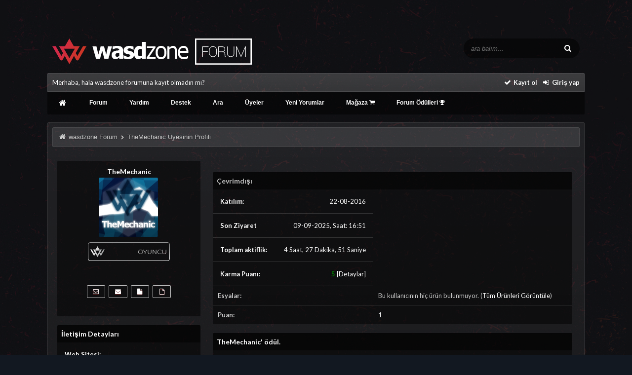

--- FILE ---
content_type: text/html; charset=UTF-8
request_url: https://forum.wasdzone.com/member.php?action=profile&uid=37
body_size: 7468
content:
<!DOCTYPE html PUBLIC "-//W3C//DTD XHTML 1.0 Transitional//EN" "http://www.w3.org/TR/xhtml1/DTD/xhtml1-transitional.dtd"><!-- start: member_profile -->
<html xml:lang="tr" lang="tr" xmlns="http://www.w3.org/1999/xhtml">
<head>
<title>wasdzone Forum - Profil TheMechanic</title>
<!-- start: headerinclude -->
<link href='https://fonts.googleapis.com/css?family=Lato:400,700' rel='stylesheet' type='text/css'>
<link href='https://fonts.googleapis.com/css?family=Open+Sans:300italic,400italic,600italic,700italic,800italic,400,300,600,700,800' rel='stylesheet' type='text/css'/>
<link rel="alternate" type="application/rss+xml" title="En Son Konular (RSS 2.0)" href="https://forum.wasdzone.com/syndication.php" />
<link rel="alternate" type="application/atom+xml" title="En Son Konular (Atom 1.0)" href="https://forum.wasdzone.com/syndication.php?type=atom1.0" />
<link href='//maxcdn.bootstrapcdn.com/font-awesome/4.1.0/css/font-awesome.min.css' rel='stylesheet' type='text/css' />

<!--load amimate.css from CDN-->
<link rel="stylesheet" href="https://cdnjs.cloudflare.com/ajax/libs/animate.css/3.4.0/animate.min.css"> 
<!--load WOW js from CDN-->
<script src="https://cdnjs.cloudflare.com/ajax/libs/wow/1.1.2/wow.min.js"></script>
<script> new WOW().init(); </script>

<meta name="viewport" content="width=device-width,initial-scale=1.0" />
<meta http-equiv="Content-Type" content="text/html; charset=UTF-8" />
<meta http-equiv="Content-Script-Type" content="text/javascript" />

<script type="text/javascript" src="https://forum.wasdzone.com/jscripts/jquery.js?ver=1813"></script>
<script type="text/javascript" src="jscripts/theme-effects.js"></script>
<script type="text/javascript" src="https://forum.wasdzone.com/jscripts/jquery.plugins.min.js?ver=1813"></script>
<script type="text/javascript" src="https://forum.wasdzone.com/jscripts/general.js?ver=1813"></script>
<script type="text/javascript" src="images/funky/bootstrap.min.js"></script>
<script src="images/funky/main.js" type="text/javascript"></script>

<link type="text/css" rel="stylesheet" href="https://forum.wasdzone.com/cache/themes/theme20/dropdowns.min.css?t=1767532513" />
<link type="text/css" rel="stylesheet" href="https://forum.wasdzone.com/cache/themes/theme20/css3.min.css?t=1767532513" />
<link type="text/css" rel="stylesheet" href="https://forum.wasdzone.com/cache/themes/theme20/mediaqueries.min.css?t=1767532513" />
<link type="text/css" rel="stylesheet" href="https://forum.wasdzone.com/cache/themes/theme20/nav.min.css?t=1767532513" />
<link type="text/css" rel="stylesheet" href="https://forum.wasdzone.com/cache/themes/theme20/extra.min.css?t=1767532513" />
<link type="text/css" rel="stylesheet" href="https://forum.wasdzone.com/cache/themes/theme20/global.min.css?t=1767532513" />


<script type="text/javascript">
jQuery(document).ready(function() {
    var offset = 100;
    var duration = 250;
    jQuery(window).scroll(function() {
        if (jQuery(this).scrollTop() > offset) {
            jQuery(".topforum").fadeIn(duration);
        } else {
            jQuery(".topforum").fadeOut(duration);
        	}
    });
    
    jQuery('.topforum').click(function(event) {
        event.preventDefault();
        jQuery('html, body').animate({scrollTop: 0}, 600);
        	return false;
    	})
});
</script>
<script type="text/javascript">
<!--
	lang.unknown_error = "Bilinmeyen bir hata oluştu.";

	lang.select2_match = "Bir sonuç seçmek için mevcut seçim tuşuna basıp girin.";
	lang.select2_matches = "{1} sonuca kadar seçim yapmak için aşağı doğru gezinme tuşlarını kullanabilirsiniz.";
	lang.select2_nomatches = "Hiçbir sonuç bulunamadı";
	lang.select2_inputtooshort_single = "Lütfen bir veya daha fazla karakter giriniz";
	lang.select2_inputtooshort_plural = "Lütfen {1} veya daha fazla karakter giriniz";
	lang.select2_inputtoolong_single = "Lütfen bir karakteri silin ";
	lang.select2_inputtoolong_plural = "Lütfen {1} karakteri silin";
	lang.select2_selectiontoobig_single = "Sadece bir öğe seçebilirsiniz";
	lang.select2_selectiontoobig_plural = "Sadece {1} öğe seçebilirsiniz";
	lang.select2_loadmore = "Diğer sonuçlar yükleniyor…";
	lang.select2_searching = "Aranıyor…";

	var cookieDomain = ".forum.wasdzone.com";
	var cookiePath = "/";
	var cookiePrefix = "";
	var cookieSecureFlag = "0";
	var deleteevent_confirm = "Bu olayı silmek istediğinize eminmisiniz?";
	var removeattach_confirm = "Bu mesajdan seçilmiş olan eklentileri kaldırmak istediğinize eminmisiniz?";
	var loading_text = 'Yükleniyor. <br />Lütfen Bekleyin..';
	var saving_changes = 'Değişiklikler Kayıt Ediliyor..';
	var use_xmlhttprequest = "1";
	var my_post_key = "cddb75955e4242982b327efe59ca9e66";
	var rootpath = "https://forum.wasdzone.com";
	var imagepath = "https://forum.wasdzone.com/images/funky";
  	var yes_confirm = "Evet";
	var no_confirm = "Hayır";
	var MyBBEditor = null;
	var spinner_image = "https://forum.wasdzone.com/images/funky/spinner.gif";
	var spinner = "<img src='" + spinner_image +"' alt='' />";
	var modal_zindex = 9999;
// -->
</script>
<!-- end: headerinclude -->
<script type="text/javascript" src="https://forum.wasdzone.com/jscripts/report.js?ver=1800"></script>
<link rel="canonical" href="https://forum.wasdzone.com/member.php?action=profile&amp;uid=37" />
</head>
<body id="forums">
<!-- start: header -->
<div class="wow fadeInRight box topforum"><i class="fa fa-angle-double-up fa-1x"></i></div>

<div id="mainwidth"> <br />


<div class="logo1">
<div id="logoside">
<div class="erb-image-wrapper logo">
<a href="https://forum.wasdzone.com/index.php"><img class="mylogo" src="https://forum.wasdzone.com/grafik/wzresponsive/wasdzonelogo2020.png" alt="wasdzone Forum" /></a>	
	</div>
	</div>	
	<div id="mobilogo">
	<div class="erb-image-wrapper logo">
	<a href="https://forum.wasdzone.com/index.php"><img src="https://forum.wasdzone.com/grafik/wzresponsive/mobillogo2020.png" alt="wasdzone Forum" /></a>
	</div>
			</div>

<div id="searchside">	

<div class="float_right"> <!-- start: header_quicksearch -->
	  
	<div class="hide htc hs quicksearch">
		<form method="post" action="https://forum.wasdzone.com/search.php">
			<input type="hidden" name="action" value="do_search" />
        		<input type="hidden" name="postthread" value="1" />
        		  <input type="hidden" name="forums" value="all" />
        		  <input type="hidden" name="showresults" value="threads" />
        		  <input class="searchbox" type="text" name="keywords" placeholder="ara balım..." />
        		  <input class="searchbutton" type="submit" value="&#xf002" title="Search" />
				  <div class="float_right" style="margin-top: 0px; margin-right: 6px;">                 
			     </div>
		        </form>			
	 	        </div>
<!-- end: header_quicksearch --> </div> 


</div>
</div>
<!-- start: header_welcomeblock_guest -->
<table class="trowm" width="100%" cellspacing="0" cellpadding="5" border="0" align="center">
<tr>
	<td>

<span class="hide htc float_left wow fadeInUp box"> Merhaba, hala wasdzone forumuna kayıt olmadın mı? </span> 
		
<span class="float_right">
<a href="https://forum.wasdzone.com/member.php?action=register" class="register">
	<i style="font-size: 14px;" class="fa fa-check fa-fw"></i><strong> Kayıt ol</strong></a> &nbsp;
	
	<a href="https://forum.wasdzone.com/member.php?action=login" onclick="$('#quick_login').modal({ fadeDuration: 250, keepelement: true, zIndex: (typeof modal_zindex !== 'undefined' ? modal_zindex : 9999) }); return false;" class="login"><i style="font-size: 14px;" class="fa fa-sign-in fa-fw"></i><strong> Giriş yap </strong></a> 	
</span>
	
   </td>

</tr>
</table>

<div class="trowmo wow fadeInDown box modal" id="quick_login" style="display: none;">
					<form method="post" action="https://forum.wasdzone.com/member.php">
						<input name="my_post_key" type="hidden" value="cddb75955e4242982b327efe59ca9e66" />
						<input name="action" type="hidden" value="do_login" />
						<input name="url" type="hidden" value="" />
						<input name="quick_login" type="hidden" value="1" />
						<table autocomplete="off" width="100%" cellspacing="0" cellpadding="5" border="0" class="tborder">
							<tr>
								<td style="padding: 9px  12px;" class="theadm" colspan="2"><strong>Oturum Aç</strong></td>
							</tr>
							<tr class="trowmo">
								<td style="padding: 20px 90px;" class="remember_me">

									<strong>Kullanıcı Adı:</strong><br /> 
									
									<p class="field"><input style="margin-left: -3px; padding: 9px  12px;" width="100%" placeholder="Kullanıcı adı" name="quick_username" id="quick_login_username" type="text" value="" class="textbox initial_focus" /> <i style="color: #fff; margin-left: -20px;" class="fa fa-user"></i></p>
									
									<br />
									<strong>Şifre: </strong><br /> 
									
									<p class="field"><input style="margin-left: -2px; padding: 9px  12px;" width="100%" placeholder="Şifre" name="quick_password" id="quick_login_password" type="password" value="" autocomplete="off" class="textbox" /><i style="color: #fff; margin-left: -20px;" class="fa fa-lock"></i></p>
									
									<br /> 
									<div align="center">
									<input name="quick_remember" id="quick_login_remember" type="checkbox" value="yes" class="checkbox" checked="checked" />
									<label for="quick_login_remember">Beni Hatırla</label>
									<br /> <br /> 
									<a href="https://forum.wasdzone.com/member.php?action=lostpw" class="button5 lost_password">Şifremi Unuttum?</a>
                                    </div>
								</td>
							</tr>
							<tr>
								<td class="trowmo" colspan="2">
								<div align="center"><strong><input style="font-weight: bold; padding: 6px  12px;" name="submit" type="submit" class="button" value="Oturum Aç" /></strong></div>
								</td>
							</tr>
						</table>
					</form>
				</div>
				<script type="text/javascript">
					$("#quick_login input[name='url']").val($(location).attr('href'));
				</script>


<style>
quick_login_username,
quick_login_password {
	background: #fff;
	color: #fff;
	font-family: 'Lato',sans-serif,Helvetica,Arial,sans-serif;
    font-size: 12px;
	border: none
}		
	
	
.trowmo {
	background: #fff;
    -webkit-box-shadow: inset rgba(255,255,255,0.1) 0px 0px 0px 1px;
    -moz-box-shadow: inset rgba(255,255,255,0.1) 0px 0px 0px 1px;
    -khtml-box-shadow: inset rgba(255,255,255,0.1) 0px 0px 0px 1px;
    box-shadow: inset rgba(255,255,255,0.1) 0px 0px 0px 1px;
    text-shadow: #fff 0px 1px 1px;
	color: #000;
	font-family: 'Lato',sans-serif,Helvetica,Arial,sans-serif;
    font-size: 12px;
}	
	
.trowm {
	background-color: rgba(255,255,255,0.16);
    background-image: linear-gradient(to bottom, rgba(255,255,255,0.03) 0%, rgba(255,255,255,0) 100%);
    -webkit-box-shadow: inset rgba(255,255,255,0.1) 0px 0px 0px 1px;
    -moz-box-shadow: inset rgba(255,255,255,0.1) 0px 0px 0px 1px;
    -khtml-box-shadow: inset rgba(255,255,255,0.1) 0px 0px 0px 1px;
    box-shadow: inset rgba(255,255,255,0.1) 0px 0px 0px 1px;
    text-shadow: rgba(0,0,0,0.3) 0px 1px 1px;
	

    color: #fff;
    padding: 5px;
    border-color: rgba(255,255,255,0.1);
    -webkit-text-size-adjust: 100%;
    -moz-text-size-adjust: 100%;
    -ms-text-size-adjust: 100%;
    text-size-adjust: 100%;
    font-family: 'Lato',sans-serif,Helvetica,Arial,sans-serif;
    font-size: 13px;
    width: 100%;
    -moz-border-top-left-radius: 2px;
    -webkit-border-top-left-radius: 2px;
    border-top-left-radius: 2px;	
    -moz-border-top-right-radius: 2px;
    -webkit-border-top-right-radius: 2px;
    border-top-right-radius: 2px;

}
	
.trowm a:link,
.trowm a:visited,
.trowm a:hover,
.trowm  a:active {
	 color: #fff;
	 text-shadow: 0px 1px 2px rgba(0, 0, 0, 0.3);
    -webkit-text-size-adjust: 100%;
    -moz-text-size-adjust: 100%;
    -ms-text-size-adjust: 100%;
    text-size-adjust: 100%;
    font-family: 'Lato',sans-serif,Helvetica,Arial,sans-serif;
    font-size: 13px;
}

.us { 
    overflow:hidden;
	margin: auto auto;
}
	
.guest2 { 
    overflow:hidden;
}

.guest2 div {
   padding: 1px;
}
#guestone {
  float:left; 
  margin-right:0px;
  width: 75%;
}
#guesttwo { 
  overflow:hidden;
  margin:0px;

}

@media screen and (max-width: 990px) {
   #guestone { 
    float: none;
    margin-right:0;
    width:auto;
    border:0;
  }
}
	
@media screen and (max-width: 990px) {
   #guesttwo { 
    float: none;
    margin-right:0;
    width:auto;
    border:0;
  }
}
</style>
<!-- end: header_welcomeblock_guest -->
<div id='cssmenu'>
<ul>
<li><a href='https://www.wasdzone.com'><span> <i style="vertical-align: middle; font-size: 16px;" class="fa fa-home fa-fw"></i><span> </span></span></a></li>
<li><a href='index.php'><span> Forum</span></a></li>
<li><a href="misc.php?action=help"><span> Yardım</span></a></li>
<li><a href="https://forum.wasdzone.com/destek.html"><span> Destek</span></a></li>
<li><a href='search.php'><span> Ara</span></a></li>
<li><a href='memberlist.php'><span> Üyeler</span></a></li>
<li><a href="search.php?action=getnew"><span> Yeni Yorumlar</i></span></a></li>
<li><a href="https://magaza.wasdzone.com"><span> Mağaza <i class="fa fa-shopping-cart" aria-hidden="true"></i></span></a></li>
	<li><a href="https://forum.wasdzone.com/newpoints.php?action=shop"><span>Forum Ödülleri  <i class="fa fa-trophy"></i></i></span></a></li>
</ul>
</div><br />


<div class="container">
<div id="content"> 
<div class="wrapper">
<!-- start: nav -->
<div class="navigation">
<i style="font-size: 14px;" class="fa fa-home fa-fw"></i><span class="hide"> <!-- start: nav_bit -->
<a href="https://forum.wasdzone.com/index.php">wasdzone Forum</a>
<!-- end: nav_bit --><!-- start: nav_sep_active -->
<i style="font-size: 9px;" class="fa fa-chevron-right fa-fw"></i>
<!-- end: nav_sep_active --></span><!-- start: nav_bit_active -->
<span class="active">TheMechanic Üyesinin Profili</span>
<!-- end: nav_bit_active -->
</div>
<br />
<!-- end: nav -->











<style>

.logo1 { 
overflow:hidden;

}

.logo1 div {
padding: 5px;

}
#logoside {
float:left; 
margin-right:5px;
}
#searchside { 
overflow:hidden;
margin:0px;
	
}

	
@media screen and (max-width: 990px) {
#logoside { 
float: none;
margin-right:0;
width: 50%;
border:0;
}
}
	@media screen and (max-width: 990px) {
#logoside { 
display: none;
}
	}
		@media screen and (min-width: 990px) {
#mobilogo { 
float:left;
margin-right:5px;	
 visibility: hidden;
		position: relative;
    margin: auto;
}
		}
		@media screen and (max-width: 990px) {
#mobilogo { 
float:left;
margin-right:5px;	
 visibility: visible;
	position: relative;
    margin: auto;
}
	

}

@media screen and (min-width: 990px) {
#searchside { 
float: none;
margin-right:0;
width:auto;
border:0;
}
}

</style>
<!-- end: header -->
	
<div class="posts2">
    <div id="one">
		<div class="us">
	
			
			
			  <fieldset>
	<table width="100%" cellspacing="0" cellpadding="0" border="0">
		<tr>
			<td>
				<center>
					<span class="largetext"><strong><span style="color: #fff;"><strong>TheMechanic</strong></span></strong></span><br />
				<!-- start: member_profile_avatar -->
<img src="https://forum.wasdzone.com/uploads/avatars/avatar_37.png?dateline=1476991973" style="padding: 3px;" alt="" width="120" height="120" />
<!-- end: member_profile_avatar --> <br />	
				
				<span class="smalltext">
					<!-- start: member_profile_groupimage -->
<img src="grafik/2020/oyuncu.png" alt="Eski Yönetici / Emektar" title="Eski Yönetici / Emektar" />
<!-- end: member_profile_groupimage --> <div style='margin-top: 3px; padding: 0px;'></div>
					<br /><br />
					<a class="button" href="private.php?action=send&amp;uid=37" title="Özel mesaj gönder"> 
				     <i style="font-size: 12px;" class="fa fa-envelope-o fa-fw"></i> 
					</a>  
					<a class="button" href="member.php?action=emailuser&amp;uid=37" title="E-posta">  
					 <i style="font-size: 12px;" class="fa fa-envelope fa-fw"></i> 
					</a>   
					<a class="button" href="search.php?action=finduser&amp;uid=37" title="Tüm Yorumları">  
						<i style="font-size: 12px;" class="fa fa-file fa-fw"></i>
					</a>   
					<a class="button" href="search.php?action=finduserthreads&amp;uid=37" title="Tüm Konuları"> 
						<i style="font-size: 12px;" class="fa fa-file-o fa-fw"></i>
					</a>		
				</span>
			</center>
				<br />
				<center>
					
					 
					
					
                     
				</center>
			</td>
		</tr>
	</table>
 </fieldset>
<!-- start: member_profile_contact_details -->
<br /><table border="0" cellspacing="0" cellpadding="5" class="tborder tfixed">
	<colgroup>
	<col style="width: 100%;" />
	</colgroup>
	<tr>
		<td colspan="2" class="thead"><strong>İletişim Detayları</strong></td>
	</tr>
	<!-- start: member_profile_website -->
<tr>
	<td class="trow1">
		<div class="float_left"><strong>Web Sitesi:</strong></div>
	    <div class="float_right"><a href="https://www.facebook.com/themechanicsoftware" target="_blank" rel="noopener">https://www.facebook.com/themechanicsoftware</a></div>
		</td>
</tr>
<!-- end: member_profile_website -->
	
	
	
	
	
	
	
</table><br />
<!-- end: member_profile_contact_details -->
         </div>
    </div>
    <div id="two">
		
		<div class="float_right" style="text-align: center">   </div><br />
  <table border="0" cellspacing="0" cellpadding="5" class="tborder">
				<tr>
					<td colspan="2" class="thead"><strong> <!-- start: member_profile_offline -->
<span class="offline" style="font-weight: bold;">Çevrimdışı</span>
<!-- end: member_profile_offline --> </strong> 
                      </td>
				</tr>
				<tr>
					<td class="trow1"><div class="float_left"><strong>Katılım:</strong> </div>
						<div class="float_right">22-08-2016</div></td>
				</tr>
				<tr>
					<td class="trow2"><div class="float_left"><strong>Son Ziyaret</strong></div>
					<div class="float_right">	09-09-2025, Saat: 16:51</div></td>
				</tr>
				<tr>
					<td class="trow1"><div class="float_left"><strong>Toplam aktiflik:</strong></div>
						<div class="float_right">4 Saat, 27 Dakika, 51 Saniye</div></td>
				</tr>
				
                <!-- start: member_profile_reputation -->
<tr>
	<td class="trow2">
		<div class="float_left"><strong>Karma Puanı:</strong></div>
	<div class="float_right"><!-- start: postbit_reputation_formatted -->
<strong class="reputation_positive">5</strong>
<!-- end: postbit_reputation_formatted --> [<a href="reputation.php?uid=37">Detaylar</a>] </div>
		</td>
</tr>
<!-- end: member_profile_reputation -->
				<!-- start: newpoints_shop_profile -->
<tr>
	<td class="trow2"><strong>Esyalar:</strong></td>
	<td class="trow2">Bu kullanıcının hiç ürün bulunmuyor. <span class="smalltext">(<a href="https://forum.wasdzone.com/newpoints.php?action=shop&amp;shop_action=myitems&amp;uid=37">Tüm Ürünleri Görüntüle</a>)</span></td>
</tr>
<!-- end: newpoints_shop_profile --><!-- start: newpoints_profile -->
<tr>
	<td class="trow2"><strong>Puan:</strong></td>
	<td class="trow2"><a href="https://forum.wasdzone.com/newpoints.php">1</a></td>
</tr>
<!-- end: newpoints_profile -->
			</table>
			<br />
            <!-- start: ougcawards_profile -->
<table border="0" cellspacing="0" cellpadding="5" class="tborder tfixed">
	<tr>
		<td class="thead"><strong>TheMechanic' ödül.</strong></td>
	</tr>
	<!-- start: ougcawards_profile_row_empty -->
<tr>
	<td class="trow1">
		Bu kullanıcı şu anda ödüle sahip değil.
	</td>
</tr>
<!-- end: ougcawards_profile_row_empty -->
	<!-- start: ougcawards_profile_multipage -->

<!-- end: ougcawards_profile_multipage -->
</table>
<br />
<!-- end: ougcawards_profile -->

	
  </div>
  </div>


<!-- start: footer -->
</div>
</div>
<br />
<div id="footer">
<div class="upper">
		<div class="wrapper">
	
<div class="section group">
	<div class="col span_1_of_3">	
	<strong><span class="textb largetext"> MENÜ </span></strong><br />
		<a name="altain"></a>
<div class="menu_simple">
<ul>
<li><a href="showteam.php"><i style="color: #ccc; font-size: 9px;" class="fa fa-angle-right fa-fw"></i>  Forum Yöneticileri</a></li>
<li><a href="#altain"><i style="color: #ccc; font-size: 9px;" class="fa fa-angle-right fa-fw"></i>  CS:GO Sunucuları</a></li>
<li><a href="https://discord.gg/b9R8NH3"><i style="color: #ccc; font-size: 9px;" class="fa fa-angle-right fa-fw"></i>  Discord Sunucusu</a></li>
<li><a href="https://forum.wasdzone.com/syndication.php"><i style="color: #ccc; font-size: 9px;" class="fa fa-angle-right fa-fw"></i>  RSS </a></li>
</ul>
</div>
		
	</div>
	<div class="col span_1_of_3">
	<strong><span class="textb largetext"> SOSYAL MEDYA </span></strong><br />
		
<div class="menu_simple">
<ul>
<li><a href="https://steamcommunity.com/groups/wasdzone"><i style="color: #ccc; font-size: 9px;" class="fa fa-angle-right fa-fw"></i>steam</a></li>
<li><a href="https://www.instagram.com/wasdzone"><i style="color: #ccc; font-size: 9px;" class="fa fa-angle-right fa-fw"></i>instagram</a></li>
<li><a href="https://www.youtube.com/wasdzone"><i style="color: #ccc; font-size: 9px;" class="fa fa-angle-right fa-fw"></i>youtube</a></li>
<li><a href="https://www.twitch.tv/wasdzonecom"><i style="color: #ccc; font-size: 9px;" class="fa fa-angle-right fa-fw"></i>twitch</a></li>
<li><a href="https://www.twitter.com/wasdzone"><i style="color: #ccc; font-size: 9px;" class="fa fa-angle-right fa-fw"></i>twitter</a></li>	
</ul>
</div>
	
	</div>
	<div class="col span_1_of_3">
<strong><span class="textb largetext">wasdzone</strong></span><br />
<p>
2012 yılında kurulan oyuncular için yardım amaçlı içeriklerin girildiği bi' oyuncu blogu. 2016 yılında ise CS:GO'nun Jailbreak modunda sunucusu açıldı. Ardından Oyuncu Forumu ve diğer CS:GO modlarında da sunucuları açıldı. Kısaca kendi hallerinde takılan, eğlenmeyi amaçlayan küçük bi' topluluk.
</p>
</div>		
	</div>

	<!-- The following piece of code allows MyBB to run scheduled tasks. DO NOT REMOVE --><!-- start: task_image -->
<img src="https://forum.wasdzone.com/task.php" width="1" height="1" alt="" />
<!-- end: task_image --><!-- End task image code -->
	
			
			</div>
</div>
			
			
			<div class="lower">
		<div class="wrapper">
			<div align="center">
				<span class="smalltext" id="copyright">
				<!-- MyBB is free software developed and maintained by a volunteer community.
					It would be much appreciated by the MyBB Group if you left the full copyright and "powered by" notice intact,
					to show your support for MyBB.  If you choose to remove or modify the copyright below,
					you may be refused support on the MyBB Community Forums.
                   
					This is free software, support us and we'll support you. -->
				
					wasdzone | her hakkı mahfuzdur ve mahfuz acı verir <a href="https://mybb.com" target="_blank" rel="noopener"> &copy; 2020 MyBB  </a>
					<br /> 
				<!-- End powered by -->
			</span>
			</div>
			
			
			
		</div>
	</div>		
			



		</div>
	</div>

































	
	
<style>

a.env:link,
a.env:visited,
a.env:hover,
a.env:active {
	color: #fff;
    -moz-border-radius: 3px;
    -webkit-border-radius: 3px;
    border-radius: 3px;
	display: inline-block;
	padding: 6px 8px;
	margin: 2px 2px 6px 2px;
	text-shadow: 0px 1px 1px #555151;
	background-color: #666262;
	font-family: 'Open Sans', Arial, sans-serif;
}		
	
a.goo:link,
a.goo:visited,
a.goo:hover,
a.goo:active {
color: #0a0a0a;
    -moz-border-radius: 3px;
    -webkit-border-radius: 3px;
    border-radius: 3px;
    display: inline-block;
    padding: 6px 8px;
    margin: 2px 2px 6px 2px;
    background-color: #d0d0d0;
	font-family: 'Open Sans', Arial, sans-serif; }
	
a.insta:link,
a.insta:visited,
a.insta:hover,
a.insta:active {
	color: #fff;
    -moz-border-radius: 3px;
    -webkit-border-radius: 3px;
    border-radius: 3px;
	display: inline-block;
	padding: 6px 8px;
	margin: 2px 2px 6px 2px;
	text-shadow: 0px 1px 1px #21436d;
	background-color: #264e80;
	font-family: 'Open Sans', Arial, sans-serif;
}

a.rss:link,
a.rss:visited,
a.rss:hover,
a.rss:active {
	color: #fff;
    -moz-border-radius: 3px;
    -webkit-border-radius: 3px;
    border-radius: 3px;
	display: inline-block;
	padding: 6px 8px;
	margin: 2px 2px 6px 2px;
	text-shadow: 0px 1px 1px #ff6600;
	background-color: #ff6600;
	font-family: 'Open Sans', Arial, sans-serif;
}

a.yt:link,
a.yt:visited,
a.yt:hover,
a.yt:active {
	color: #fff;
    -moz-border-radius: 3px;
    -webkit-border-radius: 3px;
    border-radius: 3px;
	display: inline-block;
	padding: 6px 8px;
	margin: 2px 2px 6px 2px;
	text-shadow: 0px 1px 1px #e52c27;
	background-color: #e52c27;
	font-family: 'Open Sans', Arial, sans-serif;
}

a.goog:link,
a.goog:visited,
a.goog:hover,
a.goog:active {
    color: #000000;
    -moz-border-radius: 3px;
    -webkit-border-radius: 3px;
    border-radius: 3px;
    display: inline-block;
    padding: 6px 8px;
    margin: 2px 2px 6px 2px;
    /* text-shadow: 0px 1px 1px #a03326; */
    background-color: #dedede;
    font-family: 'Open Sans', Arial, sans-serif;
}

a.tw:link,
a.tw:visited,
a.tw:hover,
a.tw:active {
	color: #fff;
    -moz-border-radius: 3px;
    -webkit-border-radius: 3px;
    border-radius: 3px;
	display: inline-block;
	padding: 6px 8px;
	margin: 2px 2px 6px 2px;
	text-shadow: 0px 1px 1px #288bb6;
	background-color: #00ACED;
	font-family: 'Open Sans', Arial, sans-serif;
}

a.fb:link,
a.fb:visited,
a.fb:hover,
a.fb:active {
	color: #fff;
    -moz-border-radius: 3px;
    -webkit-border-radius: 3px;
    border-radius: 3px;
	display: inline-block;
	padding: 6px 8px;
	margin: 2px 2px 6px 2px;
	text-shadow: 0px 1px 1px #3B5998;
	background-color: #3B5998;
	font-family: 'Open Sans', Arial, sans-serif;
}

	
/*  SECTIONS  */
.section {
	clear: both;
	padding: 0px;
	margin: 0px;
}

/*  COLUMN SETUP  */
.col {
	display: block;
	float:left;
	margin: 1% 0 1% 1.6%;
}
.col:first-child { margin-left: 0; }

/*  GROUPING  */
.group:before,
.group:after { content:""; display:table; }
.group:after { clear:both;}
.group { zoom:1; /* For IE 6/7 */ }
	
/*  GRID OF THREE  */
.span_3_of_3 { width: 100%; }
.span_2_of_3 { width: 66.13%; }
.span_1_of_3 { width: 32.26%; }

/*  GO FULL WIDTH BELOW 480 PIXELS */
@media only screen and (max-width: 680px) {
	.col {  margin: 1% 0 1% 0%; }
	.span_3_of_3, .span_2_of_3, .span_1_of_3 { width: 100%; }
}
	
/* CSSTerm.com Simple CSS menu */

.menu_simple ul {
    margin: 0; 
    padding: 0;
    width:185px;
    list-style-type: none;
}

.menu_simple ul li a {
    text-decoration: none;
    padding: 3.5px 3px;
    display:block;
	    color: #ccc;
}
	
.menu_simple ul li a:hover {
    color: #fff;
}
 
.menu_simple ul li a:visited {
    color: #ccc;
}
 
.menu_simple ul li .current {
    color: #ccc;
}
	
.textb {
	color: #fff;
	display: inline-block;
	padding: 6px 7px;
	margin: 2px 2px 3px 2px;
	border-bottom: 1px dashed #6a6565;
	 font-family: Trebuchet MS,Helvetica,Arial,sans-serif;
}

</style>
<!-- end: footer -->
<script defer src="https://static.cloudflareinsights.com/beacon.min.js/vcd15cbe7772f49c399c6a5babf22c1241717689176015" integrity="sha512-ZpsOmlRQV6y907TI0dKBHq9Md29nnaEIPlkf84rnaERnq6zvWvPUqr2ft8M1aS28oN72PdrCzSjY4U6VaAw1EQ==" data-cf-beacon='{"version":"2024.11.0","token":"58f4cea99e4d480ebc45f3c3edb8c515","r":1,"server_timing":{"name":{"cfCacheStatus":true,"cfEdge":true,"cfExtPri":true,"cfL4":true,"cfOrigin":true,"cfSpeedBrain":true},"location_startswith":null}}' crossorigin="anonymous"></script>
</body>
</html>


<style>
.us { 
    overflow:hidden;
	text-align: center:
	float: center:
	margin: auto auto;
	color: #fff;
}
	
.posts2 { 
	-moz-border-radius: 2px;
	-webkit-border-radius: 2px;
	border-radius: 2px;
    overflow:hidden;
		color: #fff;
}

.posts2 div {
   padding: 5px;
		color: #fff;
}
#one {
  float:left; 
  margin-right:10px;
  width:300px;
		color: #fff;
}
#two { 
  overflow:hidden;
  margin:10px;
  min-height:160px;
		color: #fff;
}

@media screen and (max-width: 667px) {
   #one { 
    float: none;
    margin-right:0;
    width:auto;
    border:0;
	   	color: #fff;
  }
}
</style>
<!-- end: member_profile -->

--- FILE ---
content_type: text/css
request_url: https://forum.wasdzone.com/cache/themes/theme20/dropdowns.min.css?t=1767532513
body_size: 1094
content:
.chat-item.arrow-right:before{top:11px;left:auto;right:47px}.arrow-right:before{margin-right:-7px;top:6px;right:0px;border-left-color:#d1d4d7;border-width:7px 0 7px 7px;-moz-border-left-colors:#fff}.arrow:before,.arrow:after{position:absolute;display:inline-block;border-color:transparent;border-style:solid;content:""}*:before,*:after{-webkit-box-sizing:border-box;-moz-box-sizing:border-box;box-sizing:border-box}Pseudo::after element
.chat-item.arrow-right:after{top:12px;left:auto;right:47px}.arrow-right:after{margin-right:-6px;top:7px;right:0px;border-left-color:#fff;border-width:6px 0 6px 6px}.arrow:before,.arrow:after{position:absolute;display:inline-block;border-color:transparent;border-style:solid;content:""}*:before,*:after{-webkit-box-sizing:border-box;-moz-box-sizing:border-box;box-sizing:border-box}.flipInX{-webkit-backface-visibility:visible !important;-ms-backface-visibility:visible !important;backface-visibility:visible !important;-webkit-animation-name:flipInX;animation-name:flipInX}.animated{-webkit-animation-duration:1s;animation-duration:1s;-webkit-animation-fill-mode:both;animation-fill-mode:both}.navbar .pull-right .dropdown-menu,.navbar .dropdown-menu.pull-right{right:0;left:auto}.pull-right > .dropdown-menu{right:0;left:auto}.pull-right{float:right}.col,.col *{-webkit-box-sizing:border-box;-moz-box-sizing:border-box;-ms-box-sizing:border-box;-o-box-sizing:border-box;box-sizing:border-box}.col{position:relative;float:left;padding:0 1em}.clear:before,.clear:after{content:" ";display:table}.clear:after{clear:both}@media all and (max-width:480px){.col{width:100% !important;margin:0 !important}}.fade{opacity:0;-webkit-transition:opacity .15s linear;-o-transition:opacity .15s linear;transition:opacity .15s linear}.fade.in{opacity:1}.dropdown,.dropup{position:relative}.dropdown-toggle:focus{outline:0}.dropdown-menu{position:absolute;top:100%;left:0;z-index:1000;display:none;float:left;padding:15px 0;margin:2px 0 0;text-align:left;list-style:none;background-color:#fff;box-shadow:0px 10px 70px rgba(0,0,0,0.3);border:1px solid #f5f5f5;border-radius:4px;font-family:'Lato',sans-serif,Helvetica,Arial,sans-serif;font-size:13px;color:#0b1017;text-shadow:0px 1px 1px #fff}.dropdown-menu.pull-right{right:0;left:auto}.dropdown-menu .divider{height:1px;margin:9px 0;overflow:hidden;background-color:#f5f5f5}.dropdown-menu>li>a{display:block;padding:3px 20px;clear:both;line-height:1.42857143;color:#646464;white-space:nowrap;font-family:'Lato',sans-serif,Helvetica,Arial,sans-serif;font-size:13px}.dropdown-menu>li>a:focus,.dropdown-menu>li>a:hover{color:#646464;text-decoration:none;background:#f6f6f6;font-family:'Lato',sans-serif,Helvetica,Arial,sans-serif;font-size:13px}.dropdown-menu>.active>a,.dropdown-menu>.active>a:focus,.dropdown-menu>.active>a:hover{color:#646464;text-decoration:none;background-color:#f6f6f6;outline:0;font-family:'Lato',sans-serif,Helvetica,Arial,sans-serif;font-size:13px}.dropdown-menu>.disabled>a,.dropdown-menu>.disabled>a:focus,.dropdown-menu>.disabled>a:hover{color:#646464;background:#f6f6f6;font-family:'Lato',sans-serif,Helvetica,Arial,sans-serif;font-size:13px}.dropdown-menu>.disabled>a:focus,.dropdown-menu>.disabled>a:hover{text-decoration:none;cursor:not-allowed;background-color:transparent;background-image:none;filter:progid:DXImageTransform.Microsoft.gradient(enabled=false)
font-family:'Lato',sans-serif,Helvetica,Arial,sans-serif;font-size:13px}.open>.dropdown-menu{display:block}.open>a{outline:0}.dropdown-menu-right{right:0;left:auto}.dropdown-menu-left{right:auto;left:0}.dropdown-menu:before{position:absolute;top:-7px;left:9px;display:inline-block;border-right:7px solid transparent;border-bottom:7px solid #ccc;border-left:7px solid transparent;border-bottom-color:rgba(0,0,0,0.2);content:'';font-family:'Lato',sans-serif,Helvetica,Arial,sans-serif;font-size:13px}.dropdown-menu:after{position:absolute;top:-6px;left:10px;display:inline-block;border-right:6px solid transparent;border-bottom:6px solid #fff;border-left:6px solid transparent;content:'';font-family:'Lato',sans-serif,Helvetica,Arial,sans-serif;font-size:13px}.dropdown-menu.bullet.pull-right:before{left:auto;right:9px}.dropdown-menu.bullet.pull-right:after{left:auto;right:10px}.dropdown-menu.bullet.pull-top{margin-top:0;margin-bottom:8px}.dropdown-menu.bullet.pull-top:before{top:auto;bottom:-7px;border-bottom-width:0;border-top-width:7px;border-top-color:#ccc;border-top-color:rgba(0,0,0,0.15)}.dropdown-menu.bullet.pull-top:after{top:auto;bottom:-6px;border-bottom:none;border-top-width:6px;border-top-color:#fff}.dropdown-menu.bullet.pull-center:before{left:auto;right:50%;margin-right:-7px}.dropdown-menu.bullet.pull-center:after{left:auto;right:50%;margin-right:-6px}.dropdown-menu.bullet.pull-middle{margin-right:8px}.dropdown-menu.bullet.pull-middle:before{top:50%;left:100%;right:auto;margin-top:-7px;border-right-width:0;border-bottom-color:transparent;border-top-width:7px;border-left-color:#ccc;border-left-color:rgba(0,0,0,0.15)}.dropdown-menu.bullet.pull-middle:after{top:50%;left:100%;right:auto;margin-top:-6px;border-right-width:0;border-bottom-color:transparent;border-top-width:6px;border-left-color:#fff}.dropdown-menu.bullet.pull-middle.pull-right{margin-right:0;margin-left:8px}.dropdown-menu.bullet.pull-middle.pull-right:before{left:-7px;border-left-width:0;border-right-width:7px;border-right-color:#ccc;border-right-color:rgba(0,0,0,0.15)}.dropdown-menu.bullet.pull-middle.pull-right:after{left:-6px;border-left-width:0;border-right-width:6px;border-right-color:#fff}.dropdown-menu.bullet.pull-middle.pull-center{margin-left:0;margin-right:0}.dropdown-menu.bullet.pull-middle.pull-center:before{border:none;display:none}.dropdown-menu.bullet.pull-middle.pull-center:after{border:none;display:none}.dropdown-submenu{position:relative}.dropdown-submenu > .dropdown-menu{top:0;left:100%;margin-top:-6px;margin-left:-1px;border-top-left-radius:0}.dropdown-submenu > a:before{display:block;float:right;width:0;height:0;content:"";margin-top:6px;margin-right:-8px;border-width:4px 0 4px 4px;border-style:solid;border-left-style:dashed;border-top-color:transparent;border-bottom-color:transparent}.fade{opacity:0;-webkit-transition:opacity .85s linear;-o-transition:opacity .85s linear;transition:opacity .85s linear;-webkit-transition-property:opacity;-moz-transition-property:opacity;-o-transition-property:opacity;-ms-transition-property:opacity;transition-property:opacity}.tooltip{position:absolute;z-index:1070;display:block;font-family:"Helvetica Neue",Helvetica,Arial,sans-serif;font-size:11px;font-weight:400;line-height:1.4;visibility:visible}.tooltip.in{filter:alpha(opacity=90);opacity:.9}.tooltip.top{padding:5px 0;margin-top:-3px}.tooltip.right{padding:0 5px;margin-left:3px}.tooltip.bottom{padding:5px 0;margin-top:3px}.tooltip.left{padding:0 5px;margin-left:-3px}.tooltip-inner{max-width:400px;padding:3px 8px;text-align:center;text-decoration:none;border-radius:4px;color:#fff;font-size:12px;background:rgba(15,15,15,0.95);text-shadow:rgba(0,0,0,0.6) 0px -1px 0px}.tooltip-arrow{position:absolute;width:0;height:0;border-color:transparent;border-style:solid;background:rgba(15,15,15,0.95)}.tooltip.top .tooltip-arrow{bottom:0;left:50%;margin-left:-5px;border-width:5px 5px 0;border-top-color:rgba(15,15,15,0.95)}.tooltip.top-left .tooltip-arrow{right:5px;bottom:0;margin-bottom:-5px;border-width:5px 5px 0;border-top-color:rgba(15,15,15,0.95)}.tooltip.top-right .tooltip-arrow{bottom:0;left:5px;margin-bottom:-5px;border-width:5px 5px 0;border-top-color:rgba(15,15,15,0.95)}.tooltip.right .tooltip-arrow{top:50%;left:0;margin-top:-5px;border-width:5px 5px 5px 0;border-right-color:rgba(15,15,15,0.95)}.tooltip.left .tooltip-arrow{top:50%;right:0;margin-top:-5px;border-width:5px 0 5px 5px;border-left-color:rgba(15,15,15,0.95)}.tooltip.bottom .tooltip-arrow{top:0;left:50%;margin-left:-5px;border-width:0 5px 5px;border-bottom-color:rgba(15,15,15,0.95)}.tooltip.bottom-left .tooltip-arrow{top:0;right:5px;margin-top:-5px;border-width:0 5px 5px;border-bottom-color:rgba(15,15,15,0.95)}.tooltip.bottom-right .tooltip-arrow{top:0;left:5px;margin-top:-5px;border-width:0 5px 5px;border-bottom-color:rgba(15,15,15,0.95)}

--- FILE ---
content_type: text/css
request_url: https://forum.wasdzone.com/cache/themes/theme20/mediaqueries.min.css?t=1767532513
body_size: -153
content:
@media only screen and (min-width:767px){.lpmob{width:100%}}@media only screen and (min-width:767px){.lpmob{width:100%}}@media only screen and (max-width:983px){.mwrapper{width:100% !important}}@media only screen and (max-width:983px){.mwrapper{width:100% !important}}@media only screen and (min-width:767px){.fdleft{display:none}}@media only screen and (min-width:767px){.fdleft{display:none}}@media only screen and (max-width:800px){#topbar{width:100%;height:auto;background-size:100% auto !important}}@media only screen and (max-width:480px){.logotext{display:none}}@media only screen and (max-width:480px){.logotext{display:none}}@media only screen and (max-width:568px){.logotext{display:none}}@media only screen and (max-width:568px){.logotext{display:none}}@media only screen and (max-width:640px){.hide{display:none}}@media only screen and (max-width:640px){.hide{display:none}}@media only screen and (max-width:640px){.navh{display:none}}@media only screen and (max-width:640px){.navh{display:none}}@media only screen and (max-width:640px){.ava{display:none}}@media only screen and (max-width:640px){.ava{display:none}}@media only screen and (max-width:983px){#mainwidth{width:100% !important}}@media only screen and (max-width:983px){#mainwidth{width:100% !important}}@media (max-width:767px){.hide{display:none !important}}@media (max-width:983px){#content{padding:20px  5px !important}}@media only screen and (max-width:603px){#portalm{width:100% !important}}@media only screen and (max-width:603px){#portalm{width:100% !important}}@media only screen and (max-width:640px){.author_avatar{height:15px;max-width:25px}}@media only screen and (max-width:640px){.author_avatar{height:10px;max-width:30px}}@media only screen and (max-width:840px){body{background:#121821 !important;color:#ccc;text-align:left;line-height:1.4;margin:0;overflow-y:scroll;overflow-x:hidden;-webkit-text-size-adjust:100%;-moz-text-size-adjust:100%;-ms-text-size-adjust:100%;text-size-adjust:100%;font:13px/1.231 arial,helvetica,clean,sans-serif}}@media only screen and (max-width:840px){body{background:#121821 !important;color:#ccc;text-align:left;line-height:1.4;margin:0;overflow-y:scroll;overflow-x:hidden;-webkit-text-size-adjust:100%;-moz-text-size-adjust:100%;-ms-text-size-adjust:100%;text-size-adjust:100%;font:13px/1.231 arial,helvetica,clean,sans-serif}}

--- FILE ---
content_type: text/css
request_url: https://forum.wasdzone.com/cache/themes/theme20/extra.min.css?t=1767532513
body_size: 2722
content:
legend a:link,legend a:visited,legend a:hover,legend a:active{color:#fff}.ibox{border:1px solid rgb(224,228,231);-webkit-box-shadow:0 0 5px 0 #e2e3e4;-moz-box-shadow:0 0 5px 0 #e2e3e4;-khtml-box-shadow:0 0 5px 0 #e2e3e4;box-shadow:0 0 5px 0 #e2e3e4;background-color:rgb(252,252,252);padding:10px 10px;-moz-border-radius:2px;-webkit-border-radius:2px;border-radius:2px}.guest a:link,.guest a:visited,.guest a:hover,.guest a:active{color:#fff;-webkit-text-size-adjust:100%;-moz-text-size-adjust:100%;-ms-text-size-adjust:100%;text-size-adjust:100%;font-family:'Open Sans',Arial,sans-serif;font-size:17px}.p1{background:#fff;color:#646464;padding:30px;text-shadow:0px 1px 1px #fff;border-top:1px solid #dad7d7;-webkit-text-size-adjust:100%;-moz-text-size-adjust:100%;-ms-text-size-adjust:100%;text-size-adjust:100%;font-family:'Lato',sans-serif,Helvetica,Arial,sans-serif;font-size:67px}.columns{list-style:none;margin:0;padding:0}.columns li{width:50%;float:left}#pm_notification{color:#fff;background:rgba(0,0,0,0.5);display:inline-block;height:10px;line-height:10px;padding:5px 6px 5px 6px;border-radius:55%;transition:all 0.3s ease;text-shadow:0px 1px 1px #000;text-shadow:0px 1px 2px rgba(0,0,0,0.3);box-shadow:inset rgba(0,0,0,0.05) 0px 0px 0px 1px;font-size:9px;font-style:normal}a#pm_notification{color:#fff;text-shadow:0px 1px 1px #000;text-shadow:0px 1px 2px rgba(0,0,0,0.3);text-decoration:none;font-size:13px;font-style:normal}a#pm_notification:hover{color:#fff;text-shadow:1px 1px 0 #cc4a48}.topbar{text-shadow:1px 1px 0px #fff;-webkit-background-size:cover;-moz-background-size:cover;-o-background-size:cover;background-size:cover;height:100px}#headerstuff{color:rgb(248,248,248);text-shadow:0 1px 1px rgba(0,0,0,0.3);font-size:11px}.fa-circle:before{background:#000;color:#fff;-moz-border-radius:2px;-webkit-border-radius:2px;border-radius:2px;padding:6px 6px;text-shadow:1px 1px #000}#hstuff2{color:#fff;font-size:12px}a.white:link,a.white:visited,a.white:hover,a.white:active{color:#fff;font-weight:bold}.links a:link,.links a:visited,.links a:hover,.links a:active{color:#000;text-shadow:0 1px 1px #fff;font-family:'PT Sans',sans-serif;font-size:15px;font-weight:bold !important}.ftext a:link,.ftext a:visited,.ftext a:hover,.ftext a:active{color:#fff;text-shadow:0 1px 1px #000;font-size:13px;font-weight:bold !important}.ttext a:link,.ttext a:visited,.ttext a:hover,.ttext a:active{color:#CA183D;text-shadow:0 1px 1px #fff;font-family:'PT Sans',sans-serif;font-size:15px;font-weight:bold !important}.mtext a:link,.mtext a:visited,.mtext a:hover,.mtext a:active{color:#fff;text-shadow:0 1px 1px #000;font:11px Verdana,Arial,Tahoma,Calibri,Geneva,sans-serif;font-style:normal}.trow5{background:#fff;color:#000;padding:10px;text-shadow:0px 1px #FFF;border-top:1px solid #ebecec;border-bottom:1px solid #fff;font-family:Open Sans,sans-serif;font-size:13px;font-weight:400}.thead_collapsed{opacity:0.4}.thead{-webkit-transition:all 250ms ease-in-out;-moz-transition:all 250ms ease-in-out;-o-transition:all 250ms ease-in-out;transition:all 250ms ease-in-out}.foottext2 a:link,.foottext2 a:visited,.foottext2 a:hover,.foottext2 a:active{color:#fff;text-shadow:0 1px 1px #2a2a2a;font-size:13px;font-style:normal}#footerstuff{background:#eef1f6 url(../../../images/funky/bg.jpg) top left repeat-x;color:#fff;padding:6px;text-align:left;line-height:1.4;margin:auto auto;margin-top:-1px;-webkit-box-shadow:rgba(0,0,0,0.3) 0px 1px 4px,inset rgba(255,255,255,0.13) 0px 1px 0px;-moz-box-shadow:rgba(0,0,0,0.3) 0px 1px 4px,inset rgba(255,255,255,0.13) 0px 1px 0px;box-shadow:rgba(0,0,0,0.3) 0px 1px 4px,inset rgba(255,255,255,0.13) 0px 1px 0px;-moz-background-clip:padding;-webkit-background-clip:padding-box;background-clip:padding-box;-webkit-border-bottom-left-radius:3px;-moz-border-bottom-left-radius:3px;border-bottom-left-radius:3px;-webkit-border-bottom-right-radius:3px;-moz-border-bottom-right-radius:3px;border-bottom-right-radius:3px;font-family:'Open Sans',Arial,sans-serif;font-size:13px;font-weight:bold !important}#mainwidth{width:85%;text-align:left;line-height:1.4;margin:auto auto;margin-top:40px;margin-bottom:40px}.trowum:link,.trowum:visited,.trowum:active{color:#e67e22}.trowum:hover{color:#fff}.trowu{padding:5px 10px;background:rgba(15,15,15,0.95);text-shadow:0px 1px 1px #1d1f27;color:#fff;font-family:Open Sans,sans-serif;font-size:12px;font-weight:400}.tborderu{width:100%;color:#fff;text-shadow:0px 1px #000;font-family:Open Sans,sans-serif;font-size:11px;font-weight:600}.theadm{padding:8px;text-transforum:uppercase;-moz-border-top-left-radius:3px;-webkit-border-top-left-radius:3px;border-top-left-radius:3px;-moz-border-top-right-radius:3px;-webkit-border-top-right-radius:3px;border-top-right-radius:3px;background:rgba(0,0,0,0.5);color:#fff;text-shadow:0px 1px 1px #000;text-shadow:0px 1px 2px rgba(0,0,0,0.3);box-shadow:inset rgba(0,0,0,0.05) 0px 0px 0px 1px;border-color:rgba(255,255,255,0.1);font-weight:bold !important}.theadm a:link{font:13px arial,helvetica,clean,sans-serif;color:#646464;text-shadow:0px 1px 1px #fff;font-weight:bold !important}.theadm a:visited{font:13px arial,helvetica,clean,sans-serif;color:#646464;text-shadow:0px 1px 1px #fff;font-weight:bold !important}.theadm a:hover,.theadm a:active{font:13px arial,helvetica,clean,sans-serif;text-transforum:uppercase;color:#646464;text-shadow:0px 1px 1px #fff;font-weight:bold !important}.panel-heading a:after{font-family:'Glyphicons Halflings';content:"\e114";float:right;color:#797979;text-shadow:1px 1px 0px #fff}.panel-heading a.collapsed:after{content:"\e080";color:#797979;text-shadow:1px 1px 0px #fff}.fade.in{opacity:1}.collapse{display:none}.collapse.in{display:block}tr.collapse.in{display:table-row}tbody.collapse.in{display:table-row-group}.collapsing{position:relative;height:0;overflow:hidden;-webkit-transition-timing-function:ease;-o-transition-timing-function:ease;transition-timing-function:ease;-webkit-transition-duration:.35s;-o-transition-duration:.35s;transition-duration:.35s;-webkit-transition-property:height,visibility;-o-transition-property:height,visibility;transition-property:height,visibility}.caret{display:inline-block;width:0;height:0;margin-left:2px;vertical-align:middle;border-top:4px dashed;border-top:4px solid\9;border-right:4px solid transparent;border-left:4px solid transparent}.panel-collapse>.table,.panel>.table,.panel>.table-responsive>.table{margin-bottom:0}.panel>.panel-collapse>.table caption,.panel>.table caption,.panel>.table-responsive>.table caption{padding-right:15px;padding-left:15px}.panel>.table-responsive:first-child>.table:first-child,.panel>.table:first-child{border-top-left-radius:3px;border-top-right-radius:3px}.panel>.table-responsive:first-child>}.thead2{color:#fff;padding:10px;text-transform:uppercase;-moz-border-top-left-radius:2px;-webkit-border-top-left-radius:2px;border-top-left-radius:2px;-moz-border-top-right-radius:2px;-webkit-border-top-right-radius:2px;border-top-right-radius:2px;border:1px solid #2e2e2e;background:rgba(15,15,15,0.95);border:1px solid #2e2e2e;text-shadow:0px 1px 1px #1d1f27;font-family:'Open Sans',Arial,sans-serif;font-size:14px;font-weight:bold !important}.thead2 a:link{color:#fff;text-transform:uppercase;text-shadow:0px 1px 1px #1d1f27;font-family:'Open Sans',Arial,sans-serif;font-size:13px;font-weight:bold !important}.thead2 a:visited{color:#fff;text-transform:uppercase;text-shadow:0px 1px 1px #1d1f27;font-family:'Open Sans',Arial,sans-serif;font-size:13px;font-weight:bold !important}.thead2 a:hover,.thead2 a:active{color:#fff;text-transform:uppercase;text-shadow:0px 1px 1px #1d1f27;font-family:'Open Sans',Arial,sans-serif;font-size:13px;font-weight:bold !important}.guest{color:#fff;line-height:180%;-webkit-text-size-adjust:100%;-moz-text-size-adjust:100%;-ms-text-size-adjust:100%;text-size-adjust:100%;font-family:'Open Sans',Arial,sans-serif;font-size:13px}:focus{outline:none}.mc{color:#fff;-moz-border-radius:2px;-webkit-border-radius:2px;border-radius:2px;padding:4px 8px;text-align:center;margin-right:15px;background:#b23636;border-bottom:3px solid #671e1e;text-shadow:0px 1px 1px #671e1e;font-size:12px}.fa-angle-double-up:before{color:#fff;background-color:rgb(150,150,150);background-color:rgba(0,0,0,0.4);padding:12px 14px;-webkit-border-radius:3px;-moz-border-radius:3px;-khtml-border-radius:3px;border-radius:3px;transition:all 0.2s ease-in-out}.topforum{color:#333;cursor:pointer;padding:20px 20px;position:fixed;bottom:1em;right:-10px;display:none;transition:all 0.5s ease;opacity:0.75;text-decoration:none;font-size:17px}.topforum:hover{cursor:pointer;color:#a11e39;transition:all 0.5s ease;opacity:1}.usermenu{color:#fff;float:left;text-align:left;text-shadow:0 1px 1px #181818;text-decoration:none;font-size:13px}.usermenu ul{color:#fff;text-shadow:0 1px 1px #000;padding:0;margin:0;font-size:13px;font-weight:bold}.usermenu li{color:#fff;text-shadow:0 1px 1px #181818;list-style:none;display:inline-block;margin:0;padding:1px 3px;-webkit-transition:background-color 600ms linear,color 600ms linear;-moz-transition:background-color 600ms linear,color 600ms linear;-o-transition:background-color 600ms linear,color 600ms linear;-ms-transition:background-color 600ms linear,color 600ms linear;transition:background-color 600ms linear,color 600ms linear;font-size:13px;font-style:normal}.usermenu li:hover,.usermenu li:active{color:#fff;text-shadow:0 1px 1px #181818;-webkit-transition:background-color 600ms linear,color 600ms linear;-moz-transition:background-color 600ms linear,color 600ms linear;-o-transition:background-color 600ms linear,color 600ms linear;-ms-transition:background-color 600ms linear,color 600ms linear;transition:background-color 600ms linear,color 600ms linear;font-size:13px}.usermenu li a:link,.usermenu li a:visited{color:#fff;text-shadow:0 1px 1px #181818;font-size:13px}.btn{color:#fff;-webkit-box-shadow:rgba(0,0,0,0.3) 0px 1px 4px,inset rgba(255,255,255,0.13) 0px 1px 0px;-moz-box-shadow:rgba(0,0,0,0.3) 0px 1px 4px,inset rgba(255,255,255,0.13) 0px 1px 0px;box-shadow:rgba(0,0,0,0.3) 0px 1px 4px,inset rgba(255,255,255,0.13) 0px 1px 0px;-moz-background-clip:padding;-webkit-background-clip:padding-box;background-clip:padding-box;-moz-border-radius:2px;-webkit-border-radius:2px;border-radius:2px;display:inline-block;padding:6px 8px;margin:2px 2px 6px 2px;transition:text-shadow 3s;-moz-transition:text-shadow 3s;-webkit-transition:text-shadow 3s;-o-transition:text-shadow 3s;text-shadow:1px 1px 0px #334d82;box-shadow:0px 2px 0px 2px rgba(0,0,0,0.150);background-color:#832a3a;font-size:1em;font-weight:700}.btn-inverse,.btn-inverse:hover,.btn-inverse:active{background:transparent;color:#fff;border:2px solid #18BC9C;border-radius:6px}.btn-default,.btn-default:hover,.btn-default:active{background:transparent;color:#fff;border:2px solid #2C3E50;border-radius:6px}.control-panel{width:250px;color:#FFF;display:none;position:fixed;top:60px;right:0;border-bottom-left-radius:6px;background-color:#2d3944;height:auto;z-index:10;transition:all .5s}.control-panel-open{right:0}.control-panel-close{right:-250px}.control-panel-content{padding:5px}.control-panel-section:not(:first-child){margin-top:5px}.control-panel-section h6{margin-bottom:9px}.btn-control-panel{background:inherit;width:50px;color:#fff;display:table;position:absolute;left:-50px;height:50px;border-top-left-radius:6px;border-bottom-left-radius:6px;cursor:pointer}.btn-control-panel i{display:table-cell;vertical-align:middle;font-size:1em;text-align:center}.ucpr{background:#EA504E;color:#fff;padding:6px 10px;text-shadow:0px 1px #cc4a48;font-family:"BebasNeueRegular" text-decoration:none;font-size:15px;font-weight:bold !important}.ucpr a:link,.ucpr a:visited,.ucpr a:hover,.ucpr a:active{color:#fff;text-shadow:0px 1px #cc4a48}.ucpt{background:#333b3e;color:#fff;padding:4px 10px;text-transform:uppercase;text-shadow:0px 1px #2e3539;font-family:"BebasNeueRegular" text-decoration:none;font-size:15px;font-weight:bold !important}div.theme,div.language{display:inline-block}.fa-expand:before{background:#fff;color:#333;-moz-border-radius:2px;-webkit-border-radius:2px;border-radius:2px;padding:6px 6px;text-shadow:1px 1px #fff}a.button6:link,a.button6:visited,a.button6:active{background:linear-gradient(to bottom,#fff 0%,#f4f4f4 100%);color:#414141;display:inline-block;padding:4px 6px;margin:2px;border:1px solid #c0c2c3;text-shadow:#fff 0px 1px 0px;-moz-box-shadow:rgba(0,0,0,0.1) 0px 1px 3px;-webkit-box-shadow:rgba(0,0,0,0.1) 0px 1px 3px;box-shadow:rgba(0,0,0,0.1) 0px 1px 3px;-moz-border-radius:2px;-webkit-border-radius:2px;border-radius:2px;font-size:11px}a.button6:hover{background:linear-gradient(to bottom,#f4f4f4 0%,#fff 100%);color:#414141;display:inline-block;padding:4px 6px;margin:2px;border:1px solid #c0c2c3;text-shadow:#fff 0px 1px 0px;-moz-box-shadow:rgba(0,0,0,0.1) 0px 1px 3px;-webkit-box-shadow:rgba(0,0,0,0.1) 0px 1px 3px;box-shadow:rgba(0,0,0,0.1) 0px 1px 3px;-moz-border-radius:2px;-webkit-border-radius:2px;border-radius:2px;font-size:11px}.quicksearch{background:rgba(0,0,0,0.5);width:225px;color:#fff;float:right;margin-top:10px;padding:0;height:30px;z-index:99;text-shadow:0px 1px 1px #000;text-shadow:0px 1px 2px rgba(0,0,0,0.3);box-shadow:inset rgba(0,0,0,0.05) 0px 0px 0px 1px;border-color:rgba(255,255,255,0.1);-moz-border-radius:23px;-webkit-border-radius:23px;border-radius:23px}.searchbox{background:transparent;color:#fff;border:1px none;height:10px;padding:10px 10px;margin:0;font-size:13px;font-style:italic}.searchbutton{background:transparent;color:#fff;cursor:pointer;padding:4px 6px;margin-top:0px;border:none;outline:none;font-family:FontAwesome;font-size:15px}.searchbutton:hover{color:#fff;cursor:pointer}#portal #nav-portal a,#forums #nav-forums a,#search #nav-search a,#member #nav-member a,#calendar #nav-calendar a,#contactus #nav-contactus a,#help #nav-help a{color:#fff;text-shadow:1px 1px 1px #3a6432;text-decoration:none;font-family:Source Sans Pro,Tahoma,Helvetica Neue,Arial,sans-serif;font-size:14px;font-style:normal}.theadstat{color:#fff;text-shadow:#000 0px 1px 0px;-moz-border-radius:2px;-webkit-border-radius:2px;border-radius:2px;padding:10px;height:19px;border-bottom:4px solid #CA183D;font-family:"BebasNeueRegular" text-decoration:none;font-size:15px}.theadstat a:link{color:#646464;text-shadow:#fff 0px 1px 1px;text-transform:uppercase}.theadstat a:visited{color:#646464;text-shadow:#fff 0px 1px 0px;text-transform:uppercase}.theadstat a:hover,.theadstat a:active{color:#fff;text-shadow:#000 0px 1px 0px;text-transform:uppercase;font-family:"BebasNeueRegular" text-decoration:none}.fa-angle-up:before{-moz-border-radius:2px;-webkit-border-radius:2px;border-radius:2px;padding:6px 6px;-moz-background-clip:padding;-webkit-background-clip:padding-box;background-clip:padding-box;background:#eee;color:#727272;text-shadow:rgba(255,255,255,0.8) 0px 1px 0px}a.button5:link,a.button5:visited,a.button5:active{display:inline-block;-moz-border-radius:2px;-webkit-border-radius:2px;border-radius:2px;padding:4px 6px;margin:2px 2px 6px 2px;line-height:normal;background:rgba(0,0,0,0.5);color:#fff;text-shadow:0px 1px 1px #000;text-shadow:0px 1px 2px rgba(0,0,0,0.3);box-shadow:inset rgba(0,0,0,0.05) 0px 0px 0px 1px;text-decoration:none;font-size:12px;font-weight:bold !important}a.button4:link,a.button4:visited,a.button4:active{background:#b23636;color:#fff;display:inline-block;-moz-border-radius:2px;-webkit-border-radius:2px;border-radius:2px;padding:4px 6px;border:1px solid #671e1e;text-shadow:0px 1px 1px #671e1e;text-decoration:none;font-size:12px;font-weight:bold !important}a.button4:hover{background:#671e1e;color:#fff;-webkit-transition:background-color 600ms linear,color 600ms linear;-moz-transition:background-color 600ms linear,color 600ms linear;-o-transition:background-color 600ms linear,color 600ms linear;-ms-transition:background-color 600ms linear,color 600ms linear;transition:background-color 600ms linear,color 600ms linear}#fadehover a{text-shadow:1px 1px 0px #fff}#fadehover a:hover{opacity:2;-webkit-transition:opacity;-webkit-transition-timing-function:ease-out;-webkit-transition-duration:500ms;-webkit-transition:background-color 600ms linear,color 600ms linear;-moz-transition:background-color 600ms linear,color 600ms linear;-o-transition:background-color 600ms linear,color 600ms linear;-ms-transition:background-color 600ms linear,color 600ms linear;transition:background-color 600ms linear,color 600ms linear}.stat2{border:1px solid #ccc;letter-spacing:.1em;text-shadow:0 1px 1px #fff;-moz-box-shadow:inset 0 0 10px #efefef;-webkit-box-shadow:inset 0 0 10px #efefef;box-shadow:inset 0 0 10px #efefef;-moz-border-radius:3px;-webkit-border-radius:3px;border-radius:3px;text-align:center;padding:8px 10px;color:#9a9696;font-family:Source Sans Pro,Tahoma,Helvetica Neue,Arial,sans-serif;font-size:15px;font-style:normal}.tborder4{margin:auto auto;width:100%}.pagination2 a:link,.pagination2 a:visited{font:10px Verdana,Arial,Tahoma,Calibri,Geneva,sans-serif;cursor:pointer;padding:3px 5px;-moz-border-radius:2px;-webkit-border-radius:2px;border-radius:2px;-webkit-transition:all 0.5s ease;text-shadow:0px 1px 1px #5e5959;background-color:rgba(0,0,0,0.45);box-shadow:inset rgba(0,0,0,0.1) 0px 0px 0px 1px;color:#fff;font-style:normal}.border{border-bottom:1px dashed #ccc;padding-bottom:8px;padding-top:8px}.stat{color:#fff;letter-spacing:.1em;-moz-border-radius:3px;-webkit-border-radius:3px;border-radius:3px;text-align:center;padding:5px 10px;transition:text-shadow 3s;-moz-transition:text-shadow 3s;-webkit-transition:text-shadow 3s;-o-transition:text-shadow 3s;background-image:linear-gradient(#c35c49,#f2735b);border:1px solid #000;text-shadow:1px 1px 0px #161617;-webkit-border-radius:2px;-moz-border-radius:2px;border-radius:2px;font-size:12px}legend{background:#b23636;color:#fff;-moz-border-radius:2px;-webkit-border-radius:2px;border-radius:2px;padding:0.2em 0.5em;text-align:left;-webkit-transition:all 0.5s ease;-webkit-box-shadow:rgba(0,0,0,0.3) 0px 1px 4px,inset rgba(255,255,255,0.13) 0px 1px 0px;-moz-box-shadow:rgba(0,0,0,0.3) 0px 1px 4px,inset rgba(255,255,255,0.13) 0px 1px 0px;box-shadow:rgba(0,0,0,0.3) 0px 1px 4px,inset rgba(255,255,255,0.13) 0px 1px 0px;-moz-background-clip:padding;-webkit-background-clip:padding-box;background-clip:padding-box;border-bottom:3px solid #671e1e;text-shadow:0px 1px 1px #b23636;font-family:Tahoma,Geneva,Sans-Serif;font-size:11px}fieldset{background:rgba(0,0,0,0.5);color:#fff;-webkit-border-radius:3px;-moz-border-radius:3px;border-radius:3px;text-align:left;text-shadow:0px 1px 1px #000;text-shadow:0px 1px 2px rgba(0,0,0,0.3);box-shadow:inset rgba(0,0,0,0.05) 0px 0px 0px 1px;border:none}

--- FILE ---
content_type: text/css
request_url: https://forum.wasdzone.com/cache/themes/theme20/global.min.css?t=1767532513
body_size: 6523
content:
body{background:#121821 url(https://forum.wasdzone.com/grafik/wzresponsive/wasdzonebg2020.png) no-repeat fixed;color:#ccc;text-align:left;line-height:1.4;margin:0;overflow-y:scroll;overflow-x:hidden;-webkit-text-size-adjust:100%;-moz-text-size-adjust:100%;-ms-text-size-adjust:100%;text-size-adjust:100%;font:13px/1.231 arial,helvetica,clean,sans-serif;-webkit-background-size:cover;-moz-background-size:cover;-o-background-size:cover;background-size:cover}.mylogo{width:100%}.tborder9{background:none;width:100%;margin:auto auto;border:none;padding:1px}.deleted_post_hidden{border-top:2px solid #ccc;padding:15px}.deleted_post_collapsed{border-top:3px solid #333;padding:15px}.deleted_post_collapsed .show_deleted_post{margin-top:-15px}.deleted_post_collapsed .show_deleted_post a.button span{background-position:0 -400px}a:link{color:#fff;text-decoration:none}a:visited{color:#fff;text-decoration:none}a:hover,a:active{color:#ccc;-webkit-transition:all 0.5s ease;-moz-transition:all 0.5s ease;-ms-transition:all 0.5s ease;-o-transition:all 0.5s ease;transition:all 0.5s ease;text-decoration:none}#container{text-align:left;line-height:1.4;margin:0}.wrapper{margin:auto auto}#logo{padding:10px 0
		width:100%}#content{color:#fff;padding:10px 10px;-webkit-text-size-adjust:100%;-moz-text-size-adjust:100%;-ms-text-size-adjust:100%;text-size-adjust:100%;-webkit-border-radius:2px;-moz-border-radius:2px;border-radius:2px;background-color:rgba(255,255,255,0.05);background-image:linear-gradient(to bottom,rgba(255,255,255,0.03) 0%,rgba(255,255,255,0) 100%);-webkit-box-shadow:inset rgba(255,255,255,0.1) 0px 0px 0px 1px;-moz-box-shadow:inset rgba(255,255,255,0.1) 0px 0px 0px 1px;-khtml-box-shadow:inset rgba(255,255,255,0.1) 0px 0px 0px 1px;box-shadow:inset rgba(255,255,255,0.1) 0px 0px 0px 1px;text-shadow:rgba(0,0,0,0.3) 0px -1px 0px}.search{background:#27272f;width:215px;color:#fff;float:right;border-radius:2px;padding:6px 10px;margin-top:0px;background-position:50% -80px;-webkit-box-shadow:inset rgba(0,0,0,0.75) 0px 1px 3px;-moz-box-shadow:inset rgba(0,0,0,0.75) 0px 1px 3px;box-shadow:inset rgba(0,0,0,0.75) 0px 1px 3px;text-shadow:rgba(0,0,0,0.3) 0px 1px 1px}.search .textbox{background:#27272f;width:160px;color:#fff;border:none;outline:none;margin:0}.search .button{background:#27272f;outline:none;padding:0;margin:0;height:20px;overflow:hidden;position:relative;right:-15px;text-align:right;border:1px solid #27272f;text-shadow:0 1px 1px #27272f;font:13px Lato,tahoma,helvetica,arial,sans-serif;-webkit-box-shadow:inset 0 0 40px #27272f;-moz-box-shadow:inset 0 0 40px #27272f;box-shadow:inset 0 0 40px #27272f;color:#fff !important;width:35px}.search .button:hover{cursor:pointer}#quick_login .remember_me input{vertical-align:middle;margin:-3px 0 0 5px}#footer{clear:both}#footer ul.menu{color:#ccc;margin:0;padding:0;list-style:none;font-size:12px}#footer ul.menu li{color:#fff;margin:0 5px;display:inline}#footer .upper{background:rgba(0,0,0,0.5);color:#fff;text-shadow:0px 1px 1px #000;padding:10px;overflow:hidden;text-shadow:0px 1px 2px rgba(0,0,0,0.3);box-shadow:inset rgba(0,0,0,0.05) 0px 0px 0px 1px;border-color:rgba(255,255,255,0.1);-moz-border-radius:3px;-webkit-border-radius:3px;border-radius:3px;-webkit-text-size-adjust:100%;-moz-text-size-adjust:100%;-ms-text-size-adjust:100%;text-size-adjust:100%;font-family:'Lato',sans-serif,Helvetica,Arial,sans-serif;font-size:13px}#footer a:link,#footer a:visited,#footer a:hover,#footer a:active{color:#fff;text-shadow:0 1px 1px #000;font-size:14px;font-family:'Lato',sans-serif,Helvetica,Arial,sans-serif}#footer .upper .language{float:right;margin:-1px;margin-left:15px}#footer .upper .language select{border-color:#ccc}#footer .upper .theme{float:right;margin:-1px;margin-left:15px}#footer .upper .theme select{border-color:#ccc}#footer .upper ul.bottom_links{width:200px;color:#ccc;margin:10px;float:left;margin:4px 0 0 0;text-shadow:0px 1px 1px #000;display:block;font-size:14px;font-family:'Lato',sans-serif,Helvetica,Arial,sans-serif}#footer .lower{color:#fff;text-shadow:0px 1px 1px #000;padding:15px;overflow:hidden;font-family:'Lato',sans-serif,Helvetica,Arial,sans-serif;font-size:15px}#footer .lower a:link,#footer .lower a:visited{color:#ccc;text-shadow:0px 1px 1px #1b2128;font-family:'Lato',sans-serif,Helvetica,Arial,sans-serif;font-size:13px}#footer .lower a:hover,#footer .lower a:active{color:#fff;text-shadow:0px 1px 1px #1b2128;text-decoration:none;font-family:'Lato',sans-serif,Helvetica,Arial,sans-serif;font-size:13px}#footer .lower #current_time{color:#ccc;float:right;text-shadow:0px 1px 1px #1b2128;font-family:'Lato',sans-serif,Helvetica,Arial,sans-serif;font-size:13px}#debug{float:center;text-align:center;margin-top:5px;color:#fff;text-shadow:0px 1px 1px #1b2128;font-family:'Lato',sans-serif,Helvetica,Arial,sans-serif;font-size:13px}#debug a:link,#debug a:visited,#debug a:hover,#debug a:active{color:#fff;text-shadow:0px 1px 1px #1b2128;font-family:'Lato',sans-serif,Helvetica,Arial,sans-serif;font-size:13px}.forum_status{background:rgba(0,0,0,0.5) !important;width:30px;height:25px;display:inline-block;background-repeat:no-repeat;text-shadow:rgba(0,0,0,0.3) 0px -1px 0px;border:1px solid rgb(224,228,231);text-shadow:0px 1px 1px #000;text-shadow:0px 1px 2px rgba(0,0,0,0.3);box-shadow:inset rgba(0,0,0,0.05) 0px 0px 0px 1px;border-color:rgba(255,255,255,0.1);border-radius:55%;margin-left:15px;font-size:16px}.forum_status i{display:inline-block;padding:5px 5px}.forum_on{color:#fff;text-shadow:rgba(0,0,0,0.3) 0px -1px 0px}.forum_off,.forum_offlock,.forum_offlink{color:#ccc;text-shadow:rgba(0,0,0,0.3) 0px -1px 0px}.forum_off i{opacity:.4;text-shadow:rgba(0,0,0,0.3) 0px -1px 0px}.forum_offlock i:before{color:#ccc;content:"\f05e";text-shadow:rgba(0,0,0,0.3) 0px -1px 0px}.forum_offlink i:before{content:"\f079"}.subforumicon{height:10px;width:10px;display:inline-block;margin:0 5px}.subforum_minion{color:#ccc}.subforum_minioff,.subforum_miniofflock,.subforum_miniofflink{color:#ccc}.subforum_minioff{opacity:.4}.subforum_miniofflock i:before{content:"\f023"}.subforum_miniofflink i:before{content:"\f0c1"}table{color:#fff;-webkit-text-size-adjust:100%;-moz-text-size-adjust:100%;-ms-text-size-adjust:100%;text-size-adjust:100%;font-family:'Lato',sans-serif,Helvetica,Arial,sans-serif;font-size:14px}.tborder{width:100%;color:#ccc;-moz-border-radius:3px;-webkit-border-radius:3px;border-radius:3px;text-shadow:rgba(0,0,0,0.3) 0px -1px 0px;background:rgba(0,0,0,0.5);text-shadow:0px 1px 1px #000;text-shadow:0px 1px 2px rgba(0,0,0,0.3);box-shadow:inset rgba(0,0,0,0.05) 0px 0px 0px 1px;border-color:rgba(255,255,255,0.1);font-family:'Lato',sans-serif,Helvetica,Arial,sans-serif;font-size:14px}.tborder2{background:rgba(0,0,0,0.5);width:100%;color:#ccc;-moz-border-radius:3px;-webkit-border-radius:3px;border-radius:3px;text-shadow:rgba(0,0,0,0.3) 0px -1px 0px;text-shadow:0px 1px 1px #000;text-shadow:0px 1px 2px rgba(0,0,0,0.3);font-family:'Lato',sans-serif,Helvetica,Arial,sans-serif;font-size:14px}.tfixed{table-layout:fixed;word-wrap:break-word}.thead{background:rgba(0,0,0,0.5);color:#fff;padding:8px;text-shadow:0px 1px 1px #000;text-shadow:0px 1px 2px rgba(0,0,0,0.3);box-shadow:inset rgba(0,0,0,0.05) 0px 0px 0px 1px;font-family:'Lato',sans-serif,Helvetica,Arial,sans-serif;font-size:14px;font-weight:bold !important}.thead a:link{color:#fff;text-shadow:0px 1px 1px #000;font-family:'Lato',sans-serif,Helvetica,Arial,sans-serif;font-size:14px;font-weight:bold !important}.thead a:visited{color:#fff;text-shadow:0px 1px 1px #291e25;font-family:'Lato',sans-serif,Helvetica,Arial,sans-serif;font-size:14px;font-weight:bold !important}.thead a:hover,.thead a:active{color:#fff;text-shadow:0px 1px 1px #291e25;font-family:'Lato',sans-serif,Helvetica,Arial,sans-serif;font-size:14px;font-weight:bold !important}.tcat{color:#ccc;padding:6px;border-bottom:1px solid rgba(255,255,255,0.16);text-shadow:rgba(0,0,0,0.3) 0px -1px 0px;font-family:'Lato',sans-serif,Helvetica,Arial,sans-serif;font-size:13px}.tcat2{color:#ccc;text-shadow:rgba(0,0,0,0.3) 0px -1px 0px;padding:6px;border-bottom:1px solid rgba(255,255,255,0.16);font-family:'Lato',sans-serif,Helvetica,Arial,sans-serif;font-size:13px}.tcat a:link{color:#ccc;text-shadow:rgba(0,0,0,0.3) 0px -1px 0px;font-size:13px;font-family:'Lato',sans-serif,Helvetica,Arial,sans-serif}.tcat a:visited{color:#ccc;text-shadow:rgba(0,0,0,0.3) 0px -1px 0px;font-size:13px;font-family:'Lato',sans-serif,Helvetica,Arial,sans-serif}.tcat a:hover,.tcat a:active{color:#fff;text-shadow:rgba(0,0,0,0.3) 0px -1px 0px;font-family:'Lato',sans-serif,Helvetica,Arial,sans-serif;font-size:13px}.trow1{color:#ccc;padding:10px;-webkit-text-size-adjust:100%;-moz-text-size-adjust:100%;-ms-text-size-adjust:100%;text-size-adjust:100%;border-bottom:1px solid rgba(255,255,255,0.16);text-shadow:rgba(0,0,0,0.3) 0px -1px 0px;font-family:'Lato',sans-serif,Helvetica,Arial,sans-serif;font-size:13px}.trow2{color:#ccc;padding:10px;-webkit-text-size-adjust:100%;-moz-text-size-adjust:100%;-ms-text-size-adjust:100%;text-size-adjust:100%;border-bottom:1px solid rgba(255,255,255,0.16);text-shadow:rgba(0,0,0,0.3) 0px -1px 0px;font-family:'Lato',sans-serif,Helvetica,Arial,sans-serif;font-size:13px}.tborder3{width:100%;color:#fff;-moz-border-radius:3px;-webkit-border-radius:3px;border-radius:3px;border:1px solid rgb(224,228,231);background:rgba(0,0,0,0.5);text-shadow:0px 1px 1px #000;text-shadow:0px 1px 2px rgba(0,0,0,0.3);box-shadow:inset rgba(0,0,0,0.05) 0px 0px 0px 1px;border-color:rgba(255,255,255,0.1);font-family:'Lato',sans-serif,Helvetica,Arial,sans-serif;font-size:14px}.trow_shaded{color:#fff;padding:10px;background:rgba(0,0,0,0.5)}.no_bottom_border{border-bottom:0}.post.unapproved_post{color:#fff}.post.unapproved_post .post_author{}.post.classic.unapproved_post .post_author{}.post.unapproved_post .post_controls{}.trow_deleted,.post.deleted_post{color:#fff;border-bottom:rgba(255,255,255,0.1);text-shadow:0px 1px 1px #000;text-shadow:0px 1px 2px rgba(0,0,0,0.3);border-top:rgba(255,255,255,0.1);background:rgba(0,0,0,0.5)}.trow_selected,tr.trow_selected td{color:#fff;text-decoration:none}.trow_selected a:link,.trow_selected a:visited,.trow_selected a:hover,.trow_selected a:active{color:#fff;text-decoration:none}.trow_sep{background:rgba(0,0,0,0.5);color:#fff;padding:8px;text-shadow:0px 1px 1px #000;text-shadow:0px 1px 2px rgba(0,0,0,0.3);box-shadow:inset rgba(0,0,0,0.05) 0px 0px 0px 1px;border-color:rgba(255,255,255,0.1);font-family:'Lato',sans-serif,Helvetica,Arial,sans-serif;font-size:14px;font-weight:bold !important}.tfoot{color:#fff;-moz-border-bottom-left-radius:3px;-webkit-border-bottom-left-radius:3px;border-bottom-left-radius:3px;padding:6px;-moz-border-bottom-right-radius:3px;-webkit-border-bottom-right-radius:3px;border-bottom-right-radius:3px;background:rgba(0,0,0,0.5);text-shadow:0px 1px 1px #000;text-shadow:0px 1px 2px rgba(0,0,0,0.3);box-shadow:inset rgba(0,0,0,0.05) 0px 0px 0px 1px;border-color:rgba(255,255,255,0.1);font-family:'Trebuchet MS',Helvetica,Arial,sans-serif;font-size:12px}.tfoot a:link{color:#fff;text-shadow:1px 1px #1d1f27;text-decoration:none}.tfoot a:visited{color:#fff;text-shadow:1px 1px #1d1f27;text-decoration:none}.tfoot a:hover,.tfoot a:active{color:#fff;text-shadow:1px 1px #1d1f27;text-decoration:none}.thead input.textbox,.thead select{border:1px solid #111a23}.bottommenu{color:#FFF;padding:0px -10px;height:40px;line-height:40px}.navigation{background:rgba(255,255,255,0.1);color:#ccc;padding:10px 10px;-moz-border-radius:3px;-webkit-border-radius:3px;border-radius:3px;border:1px solid rgb(224,228,231);text-shadow:rgba(0,0,0,0.3) 0px 1px 1px;box-shadow:inset rgba(0,0,0,0.05) 0px 0px 0px 1px;border-color:rgba(255,255,255,0.1);font-family:'Trebuchet MS',Helvetica,Arial,sans-serif;font-size:13px}.navigation a:link{color:#ccc;text-shadow:rgba(0,0,0,0.3) 0px 1px 1px;text-decoration:none;font-family:'Trebuchet MS',Helvetica,Arial,sans-serif;font-size:13px}.navigation a:visited{color:#ccc;text-shadow:rgba(0,0,0,0.3) 0px 1px 1px;text-decoration:none;font-family:'Trebuchet MS',Helvetica,Arial,sans-serif;font-size:13px}.navigation a:hover,.navigation a:active{color:#fff;text-shadow:rgba(0,0,0,0.3) 0px 1px 1px;text-decoration:none;font-family:'Trebuchet MS',Helvetica,Arial,sans-serif;font-size:13px}.navigation .active{color:#ccc;text-shadow:rgba(0,0,0,0.3) 0px 1px 1px;text-decoration:none;font-family:'Trebuchet MS',Helvetica,Arial,sans-serif;font-size:13px}.smalltext{font-size:13px;font-family:'Lato',sans-serif,Helvetica,Arial,sans-serif}.largetext{font-size:14px;font-family:'Lato',sans-serif,Helvetica,Arial,sans-serif;font-weight:bold !important}fieldset{padding:12px;-moz-border-radius:2px;-webkit-border-radius:2px;border-radius:2px;margin:0}fieldset.trow1,fieldset.trow2{background:rgba(0,0,0,0.5);color:#fff;-moz-border-radius:3px;-webkit-border-radius:3px;border-radius:3px;text-shadow:0px 1px 1px #000;text-shadow:0px 1px 2px rgba(0,0,0,0.3);box-shadow:inset rgba(0,0,0,0.05) 0px 0px 0px 1px;border:1px solid rgba(255,255,255,0.16)}fieldset.align_right{text-align:right}input.textbox{background:rgba(0,0,0,0.5);color:#fff;padding:6px;line-height:1.4;outline:0;-moz-border-radius:3px;-webkit-border-radius:3px;border-radius:3px;text-shadow:0px 1px 1px #000;text-shadow:0px 1px 2px rgba(0,0,0,0.3);border:none;-webkit-box-shadow:0 0 0 50px rgba(0,0,0,0.5) inset;-webkit-text-fill-color:#fff;font-family:'Trebuchet MS',Helvetica,Arial,sans-serif;font-size:12px}textarea{background:rgba(0,0,0,0.5);width:90%;color:#fff;padding:5px;line-height:1.4;outline:0;-moz-border-radius:3px;-webkit-border-radius:3px;border-radius:3px;text-shadow:0px 1px 1px #000;text-shadow:0px 1px 2px rgba(0,0,0,0.3);box-shadow:inset rgba(0,0,0,0.05) 0px 0px 0px 1px;border:1px solid rgba(255,255,255,0.16);font-family:'Trebuchet MS',Helvetica,Arial,sans-serif;font-size:12px;-webkit-text-fill-color:#fff}select{background:rgba(0,0,0,0.5);color:#fff;padding:4px 4px;outline:0;-webkit-border-radius:2px;-moz-border-radius:2px;border-radius:2px;text-shadow:0px 1px 1px #000;text-shadow:0px 1px 2px rgba(0,0,0,0.3);border:none;font-family:'Trebuchet MS',Helvetica,Arial,sans-serif;font-size:12px}button,input.button{background-image:linear-gradient(#272727,#212121);color:#fff;border:1px solid #000;text-shadow:1px 1px 0px #161617;-webkit-border-radius:2px;-moz-border-radius:2px;border-radius:2px;-webkit-box-shadow:rgba(0,0,0,0.3) 0px 1px 4px,inset rgba(255,255,255,0.13) 0px 1px 0px;-moz-box-shadow:rgba(0,0,0,0.3) 0px 1px 4px,inset rgba(255,255,255,0.13) 0px 1px 0px;box-shadow:rgba(0,0,0,0.3) 0px 1px 4px,inset rgba(255,255,255,0.13) 0px 1px 0px;-moz-background-clip:padding;-webkit-background-clip:padding-box;background-clip:padding-box;font-family:'Trebuchet MS',Helvetica,Arial,sans-serif;font-size:12px;padding:4px 9px;cursor:pointer;outline:0}button:hover,input.button:hover{color:#ddd;-moz-transition:all 0ms ease 0s;-webkit-transition:all 0ms ease 0s;-o-transition:all 0ms ease 0s;-ms-transition:all 0ms ease 0s}form{margin:0;padding:0}form input.error{border:1px solid #f30;color:#f30;background:rgba(0,0,0,0.5);padding:3px;outline:0;font-size:13px}form input.valid{border:1px solid #0c0;background:rgba(0,0,0,0.5);padding:3px;outline:0;font-size:13px}form label.error{color:#f30;margin:5px;padding:0px;display:block;font-weight:bold;font-size:13px}form #message{width:500px}.editor{background:#f1f1f1;border:1px solid #ccc}.editor_control_bar{background:rgba(0,0,0,0.5);color:#fff;padding:5px;text-shadow:0px 1px 1px #000;box-shadow:inset rgba(0,0,0,0.05) 0px 0px 0px 1px}.post .editor_control_bar{background:#f5f5f5}.popup_menu{color:#646464;text-shadow:0px 1px 1px #fff;padding:9px;background-color:#fff;border:1px solid #f5f5f5;border-radius:4px;z-index:10;box-shadow:0px 10px 70px rgba(0,0,0,0.3);font-family:'Lato',sans-serif,Helvetica,Arial,sans-serif;font-size:13px}.popup_menu .popup_item{color:#000;border-bottom:1px solid #fff;-webkit-font-smoothing:antialiased;padding:4px;text-shadow:0px 1px 1px #fff;font-family:'Lato',sans-serif,Helvetica,Arial,sans-serif;font-size:13px}.popup_menu .popup_item:hover{color:#EA504E;-webkit-transition:all 0.3s ease;-moz-transition:all 0.3s ease;-ms-transition:all 0.3s ease;-o-transition:all 0.3s ease;transition:all 0.3s ease;text-shadow:0px 1px 1px #fff}.reputation_positive{color:green}.reputation_neutral{color:#444}.reputation_negative{color:red}.repbox{font-size:16px;font-weight:bold;padding:5px 7px 5px 7px}._neutral{background-color:#FAFAFA;color:#999;border:1px solid #CCC}._minus{background-color:#FDD2D1;color:#CB0200;border:1px solid #980201}._plus{background-color:#E8FCDC;color:#080;border:1px solid #080}img{border:none;-webkit-border-radius:5px;-moz-border-radius:5px;border-radius:5px}img.attachment{border:1px solid #E9E5D7;padding:2px}hr{background-color:#ccc;color:#000;height:1px;border:0px}.clear{clear:both}.float_left{float:left}.float_right{float:right}.hidden{display:none;float:none;width:1%}.hiddenrow{display:none}.selectall{background:#FFFBD9;border-bottom:1px solid #F7E86A;color:#333;text-align:center}.expcolimage{float:right;width:auto;vertical-align:middle;margin-top:3px}.tcat_menu > .expcolimage{margin-top:0}blockquote{margin:0;padding:15px;-moz-border-top-left-radius:3px;-webkit-border-top-left-radius:3px;border-top-left-radius:3px;border-left:4px solid #9e2635;-moz-border-bottom-left-radius:3px;-webkit-border-bottom-left-radius:3px;border-bottom-left-radius:3px;background-color:rgba(255,255,255,0.16);background-image:linear-gradient(to bottom,rgba(255,255,255,0.03) 0%,rgba(255,255,255,0) 100%);-webkit-box-shadow:inset rgba(255,255,255,0.1) 0px 0px 0px 1px;-moz-box-shadow:inset rgba(255,255,255,0.1) 0px 0px 0px 1px;-khtml-box-shadow:inset rgba(255,255,255,0.1) 0px 0px 0px 1px;box-shadow:inset rgba(255,255,255,0.1) 0px 0px 0px 1px;text-shadow:rgba(0,0,0,0.3) 0px -1px 0px;color:#fff;border-color:rgba(255,255,255,0.1);font-family:'Trebuchet MS',Helvetica,Arial,sans-serif;font-size:12px}blockquote cite{color:#fff;display:block;margin:-15px -15px 5px -15px;padding:10px 10px;-moz-border-top-left-radius:3px;-webkit-border-top-left-radius:3px;border-top-left-radius:3px;-moz-border-top-right-radius:3px;-webkit-border-top-right-radius:3px;border-top-right-radius:3px;text-shadow:rgba(0,0,0,0.3) 0px -1px 0px;text-decoration:none;font-family:'Trebuchet MS',Helvetica,Arial,sans-serif;font-size:12px;font-weight:bold}blockquote cite span{float:right;text-shadow:rgba(0,0,0,0.3) 0px -1px 0px;color:#fff;font-family:'Trebuchet MS',Helvetica,Arial,sans-serif;font-size:12px}blockquote cite span.highlight{float:none;padding-bottom:0;text-shadow:rgba(0,0,0,0.3) 0px -1px 0px;color:#fff;font-weight:bold}.codeblock{margin:0;padding:15px;-moz-border-top-left-radius:3px;-webkit-border-top-left-radius:3px;border-top-left-radius:3px;border-left:4px solid #85a31d;-moz-border-bottom-left-radius:3px;-webkit-border-bottom-left-radius:3px;border-bottom-left-radius:3px;background-color:rgba(255,255,255,0.16);background-image:linear-gradient(to bottom,rgba(255,255,255,0.03) 0%,rgba(255,255,255,0) 100%);-webkit-box-shadow:inset rgba(255,255,255,0.1) 0px 0px 0px 1px;-moz-box-shadow:inset rgba(255,255,255,0.1) 0px 0px 0px 1px;-khtml-box-shadow:inset rgba(255,255,255,0.1) 0px 0px 0px 1px;box-shadow:inset rgba(255,255,255,0.1) 0px 0px 0px 1px;text-shadow:rgba(0,0,0,0.3) 0px -1px 0px;color:#fff;border-color:rgba(255,255,255,0.1);font-family:'Trebuchet MS',Helvetica,Arial,sans-serif;font-size:12px}.codeblock .title{display:block;padding:10px;-moz-border-top-left-radius:3px;-webkit-border-top-left-radius:3px;border-top-left-radius:3px;-moz-border-top-right-radius:3px;-webkit-border-top-right-radius:3px;border-top-right-radius:3px;border-bottom:1px dashed #ccc text-shadow:rgba(0,0,0,0.3) 0px -1px 0px;color:#fff;text-decoration:none;font-family:'Trebuchet MS',Helvetica,Arial,sans-serif;font-size:12px;font-weight:bold}.codeblock code{overflow:auto;height:auto;max-height:200px;display:block;text-shadow:rgba(0,0,0,0.3) 0px -1px 0px;color:#fff;font-family:'Trebuchet MS',Helvetica,Arial,sans-serif;font-size:12px}.smilie{vertical-align:middle}.smilie_pointer{cursor:pointer}.separator{margin:5px;padding:0;height:0px;font-size:1px;list-style-type:none}.popup_menu .popup_item_container{color:#000;margin:1px;text-align:left}.popup_menu .popup_item{color:#000;display:block;padding:1px;white-space:nowrap;-webkit-font-smoothing:antialiased;padding:1px;text-decoration:none;font-family:'Lato',sans-serif,Helvetica,Arial,sans-serif;font-size:13px}.popup_menu a.popup_item:hover{text-decoration:none}.subject_new{font-weight:bold}.highlight{background:#FFC;padding-top:3px;padding-bottom:3px}.pm_alert{color:#fff;text-align:center;padding:8px 8px;text-shadow:1px 1px 0px #161617;-webkit-border-radius:2px;-moz-border-radius:2px;border-radius:2px;background:rgba(0,0,0,0.5);text-shadow:0px 1px 1px #000;text-shadow:0px 1px 2px rgba(0,0,0,0.3);box-shadow:inset rgba(0,0,0,0.05) 0px 0px 0px 1px;font-family:'Lato',sans-serif,Helvetica,Arial,sans-serif;font-size:12px}.pm_alert a:link,.pm_alert a:visited,.pm_alert a:hover,.pm_alert a:active{color:#fff;text-shadow:0px 1px 1px #117685;font-family:'Lato',sans-serif,Helvetica,Arial,sans-serif;font-size:12px}.red_alert{color:#fff;text-align:center;padding:8px 10px;margin-bottom:15px;word-wrap:break-word;-moz-border-radius:2px;-webkit-border-radius:2px;border-radius:2px;background:#b23636;border-bottom:3px solid #671e1e;text-shadow:0px 1px 1px #671e1e;font-size:12px}.wz_alert{color:#fff;padding:8px 10px;margin-bottom:15px;word-wrap:break-word;-moz-border-radius:2px;-webkit-border-radius:2px;border-radius:2px;background:#0577d2;border-bottom:3px solid #083e69;text-shadow:0px 1px 1px #083e69;font-size:12px}.red_alert a:link,.red_alert a:visited,.red_alert a:hover,.red_alert a:active{color:#fff;text-shadow:0px 1px 1px #671e1e;font-family:'Trebuchet MS',Helvetica,Arial,sans-serif;font-size:12px}.high_warning{color:#C00}.moderate_warning{color:#F3611B}.low_warning{color:#AE5700}.online{color:#15A018}.offline{color:#C7C7C7}div.error{background:#FFF6BF;color:#000;padding:5px 10px;border-top:2px solid #FFD324;border-bottom:2px solid #FFD324;text-shadow:#FFF6BF 0px 1px 1px;font-size:12px}div.error p{margin:0;color:#333;font-weight:normal}div.error p em{font-style:normal;font-weight:bold;padding-left:24px;display:block;color:#C00;background:url(../../../images/error.png) no-repeat 0}div.error ul{margin-left:24px}.pagination{font-size:12px;font-style:normal;padding-top:10px;margin-bottom:5px}.tfoot .pagination,.tcat .pagination{padding-top:0;text-shadow:1px 1px #1d1f27}.pagination .pages{color:#fff}.pagination .pagination_current,.pagination a{-moz-border-radius:2px;-webkit-border-radius:2px;border-radius:2px;padding:4px 6px}.pagination a{-moz-border-radius:2px;-webkit-border-radius:2px;border-radius:2px;padding:4px 6px}.pagination .pagination_current{background:rgba(0,0,0,0.5);color:#fff;-moz-border-radius:3px;-webkit-border-radius:3px;border-radius:3px;padding:4px 6px;-webkit-transition:all 0.5s ease;text-shadow:0px 1px 1px #000;text-shadow:0px 1px 2px rgba(0,0,0,0.3);border:none;font-weight:bold}.pagination a:hover{color:#fff;-webkit-transition:all 0.5s ease;-moz-transition:all 0.5s ease;-ms-transition:all 0.5s ease;-o-transition:all 0.5s ease;transition:all 0.5s ease;text-shadow:0px 1px 2px rgba(0,0,0,0.3);padding:4px 6px;background:rgba(255,255,255,0.1);text-decoration:none}.pagination .go_page img{margin-bottom:-4px}.drop_go_page{background:#f5f5f5;padding:4px}.pagination_breadcrumb{background-color:#efefef;border:1px solid #fff;outline:1px solid #ccc;padding:5px;margin-top:5px;font-weight:normal}.pagination_breadcrumb_link{vertical-align:middle;cursor:pointer}.thread_legend,.thread_legend dd{margin:0;padding:0}.thread_legend dd{padding-bottom:4px;margin-right:15px}.thread_legend img{margin-right:4px;vertical-align:bottom}.forum_legend,.forum_legend dt,.forum_legend dd{float:left}.forum_legend dd{float:left;margin-right:10px;margin-top:7px}.forum_legend dt{margin-right:10px;float:left}.success_message{color:#00b200;font-weight:bold;font-size:13px;margin-bottom:10px}.error_message{color:#000;margin-bottom:10px;font-size:13px;font-weight:bold}#posts_container{padding:0}.ignored_post{border-top:3px solid #333;padding:15px}.ignored_post .show_ignored_post{margin-top:-15px}.ignored_post .show_ignored_post a.button span{background-position:0 -400px}.post{overflow:hidden}.post.classic{padding-top:15px;font-family:'Lato',sans-serif,Helvetica,Arial,sans-serif}.post .post_author{padding:1px}.post.classic .post_author{font-family:'Lato',sans-serif,Helvetica,Arial,sans-serif}.post .post_author .buddy_status{vertical-align:middle;margin-top:-4px}.post .post_author div.author_avatar{float:left;margin-right:3px;-webkit-border-radius:2px;-moz-border-radius:2px;border-radius:2px}.post.classic .post_author div.author_avatar{float:none;text-align:center;margin-bottom:8px}.post .post_author div.author_avatar img{padding:3px;border:1px solid #ddd;background:#fff;-moz-border-radius:2px;-webkit-border-radius:2px;border-radius:2px;-webkit-box-shadow:0px 2px 2px rgba(0,0,0,0.1);-moz-box-shadow:0px 2px 2px rgba(0,0,0,0.1);-khtml-box-shadow:0px 2px 2px rgba(0,0,0,0.1);box-shadow:0px 2px 2px rgba(0,0,0,0.1)}.post .post_author div.author_information{float:left;padding:6px 8px}.post.classic .post_author div.author_information{float:none;padding:0;text-align:center}.post .post_author div.author_statistics{color:#666;float:right;padding:3px 3px 3px 5px;line-height:1.3;font-family:'Lato',sans-serif,Helvetica,Arial,sans-serif;font-size:13px}.post .post_head{color:#ccc;padding-bottom:1px;margin-bottom:4px;text-shadow:0px 1px 2px rgba(0,0,0,0.3);font-family:'Lato',sans-serif,Helvetica,Arial,sans-serif;font-size:12px}.post .post_head span.post_date{color:#ccc;text-shadow:0px 1px 2px rgba(0,0,0,0.3);font-size:12px}.post .post_head span.edited_post{color:#ccc;text-shadow:0px 1px 2px rgba(0,0,0,0.3);font-family:'Lato',sans-serif,Helvetica,Arial,sans-serif;font-size:12px}.post .post_head span.edited_post a{color:#ccc;text-shadow:0px 1px 2px rgba(0,0,0,0.3);padding:5px;overflow:hidden;font-size:12px}.post_body{padding:1px 0;font-size:14px}.post.classic .post_content{width:79%;float:left;padding:2px}.post_content{padding:2px}.post_content .signature{margin-top:5px;border-top:1px dashed #ddd;padding:10px 0 4px 0}.post .post_meta{color:#ccc;margin:4px 0;text-shadow:0px 1px 2px rgba(0,0,0,0.3);font-family:'Lato',sans-serif,Helvetica,Arial,sans-serif;font-size:12px}.post .post_meta a:link,.post .post_meta a:visited{color:#fff;text-shadow:0px 1px 2px rgba(0,0,0,0.3)}.post .post_meta a:hover,.post .post_meta a:active{color:#fff;text-shadow:0px 1px 2px rgba(0,0,0,0.3)}.post_controls{clear:both;padding:5px;overflow:hidden;-moz-border-bottom-left-radius:2px;-webkit-border-bottom-left-radius:2px;border-bottom-left-radius:2px;-moz-border-bottom-right-radius:2px;-webkit-border-bottom-right-radius:2px;border-bottom-right-radius:2px;background-color:rgba(255,255,255,0.16);background-image:linear-gradient(to bottom,rgba(255,255,255,0.03) 0%,rgba(255,255,255,0) 100%);-webkit-box-shadow:inset rgba(255,255,255,0.1) 0px 0px 0px 1px;-moz-box-shadow:inset rgba(255,255,255,0.1) 0px 0px 0px 1px;-khtml-box-shadow:inset rgba(255,255,255,0.1) 0px 0px 0px 1px;box-shadow:inset rgba(255,255,255,0.1) 0px 0px 0px 1px;text-shadow:rgba(0,0,0,0.3) 0px -1px 0px;color:#fff;border-color:rgba(255,255,255,0.1)}.postbit_buttons > a:link,.postbit_buttons > a:hover,.postbit_buttons > a:visited,.postbit_buttons > a:active{color:#fff;display:inline-block;padding:4px 6px;margin:2px;text-shadow:0px 1px 2px rgba(0,0,0,0.3);font-family:'Trebuchet MS',Helvetica,Arial,sans-serif;font-size:12px}.postbit_buttons > a:hover{color:#fff;text-shadow:0px 1px 1px #121821}.postbit_buttons a span:before{content:"";display:inline-block;text-rendering:auto;-webkit-font-smoothing:antialiased;-moz-osx-font-smoothing:grayscale;margin-right:0px;font-family:FontAwesome;font-size:12px;font-weight:normal}.postbit_buttons a.postbit_find span{background-position:0 0}.postbit_buttons a.postbit_reputation_add span{background-position:0 -20px}.postbit_buttons a.postbit_email span{background-position:0 -40px}.postbit_buttons a.postbit_website span{background-position:0 -60px}.postbit_buttons a.postbit_pm span{background-position:0 -80px}.postbit_buttons a.postbit_quote span{background-position:0 -100px}.postbit_buttons a.postbit_multiquote span{background-position:0 -120px}.postbit_buttons a.postbit_multiquote_on span{background-position:0 -140px}.postbit_buttons a.postbit_edit span{background-position:0 -160px}.postbit_buttons a.postbit_qdelete span{background-position:0 -180px}.postbit_buttons a.postbit_qrestore span{background-position:0 -200px}.postbit_buttons a.postbit_report span{background-position:0 -220px}.postbit_buttons a.postbit_warn span{background-position:0 -240px}.postbit_buttons a.postbit_purgespammer span{background-position:0 -540px}.postbit_buttons a.postbit_reply_pm span{background-position:0 -260px}.postbit_buttons a.postbit_reply_all span{background-position:0 -280px}.postbit_buttons a.postbit_forward_pm span{background-position:0 -300px}.postbit_buttons a.postbit_delete_pm span{background-position:0 -320px}a.button:link,a.button:visited,a.button:active{color:#fff;-moz-border-radius:2px;-webkit-border-radius:2px;border-radius:2px;display:inline-block;padding:6px 10px;margin:2px 2px 6px 2px;line-height:normal;border:1px solid #ccc;text-shadow:0px 1px 1px #671e1e;text-decoration:none;font-size:12px}a.button:hover{color:#fff;text-shadow:0px 1px 1px #671e1e;background:rgba(255,255,255,0.1);text-decoration:none}a.button.small_button{font-family:'Trebuchet MS',Helvetica,Arial,sans-serif;font-size:12px;margin:0;padding:3px 6px}a.button span{display:inline-block}a.button.new_thread_button span{background-position:0 -340px}a.button.new_reply_button span{background-position:0 -360px}a.button.closed_button span{background-position:0 -380px}a.button.rate_user_button span{background-position:0 -400px}a.button.add_buddy_button span{background-position:0 -440px}a.button.remove_buddy_button span{background-position:0 -480px}a.button.add_ignore_button span{background-position:0 -460px}a.button.remove_ignore_button span{background-position:0 -500px}a.button.report_user_button span{background-position:0 -520px}.quick_jump{background:url(../../../images/jump.png) no-repeat 0;width:13px;height:13px;padding-left:13px;margin-top:-3px;border:none}.pollbar{background:url(../../../images/pollbar.png) top left repeat-x;border:1px solid #3f3f3f;height:10px}.pollbar .percent{display:none}.posticons_label{white-space:nowrap}.ie6{position:absolute}.ie6.top-right{right:auto;bottom:auto;left:expression( ( 0 - jGrowl.offsetWidth + ( document.documentElement.clientWidth ? document.documentElement.clientWidth:document.body.clientWidth ) + ( ignoreMe2 = document.documentElement.scrollLeft ? document.documentElement.scrollLeft:document.body.scrollLeft ) ) + 'px' );top:expression( ( 0 + ( ignoreMe = document.documentElement.scrollTop ? document.documentElement.scrollTop:document.body.scrollTop ) ) + 'px' )}.ie6.top-left{left:expression( ( 0 + ( ignoreMe2 = document.documentElement.scrollLeft ? document.documentElement.scrollLeft:document.body.scrollLeft ) ) + 'px' );top:expression( ( 0 + ( ignoreMe = document.documentElement.scrollTop ? document.documentElement.scrollTop:document.body.scrollTop ) ) + 'px' )}.ie6.bottom-right{left:expression( ( 0 - jGrowl.offsetWidth + ( document.documentElement.clientWidth ? document.documentElement.clientWidth:document.body.clientWidth ) + ( ignoreMe2 = document.documentElement.scrollLeft ? document.documentElement.scrollLeft:document.body.scrollLeft ) ) + 'px' );top:expression( ( 0 - jGrowl.offsetHeight + ( document.documentElement.clientHeight ? document.documentElement.clientHeight:document.body.clientHeight ) + ( ignoreMe = document.documentElement.scrollTop ? document.documentElement.scrollTop:document.body.scrollTop ) ) + 'px' )}.ie6.bottom-left{left:expression( ( 0 + ( ignoreMe2 = document.documentElement.scrollLeft ? document.documentElement.scrollLeft:document.body.scrollLeft ) ) + 'px' );top:expression( ( 0 - jGrowl.offsetHeight + ( document.documentElement.clientHeight ? document.documentElement.clientHeight:document.body.clientHeight ) + ( ignoreMe = document.documentElement.scrollTop ? document.documentElement.scrollTop:document.body.scrollTop ) ) + 'px' )}.ie6.center{left:expression( ( 0 + ( ignoreMe2 = document.documentElement.scrollLeft ? document.documentElement.scrollLeft:document.body.scrollLeft ) ) + 'px' );top:expression( ( 0 + ( ignoreMe = document.documentElement.scrollTop ? document.documentElement.scrollTop:document.body.scrollTop ) ) + 'px' );width:100%}.jGrowl{z-index:9999;color:#fff;font-size:12px;font-family:"Helvetica Neue",Helvetica,Arial,sans-serif;position:fixed}.jGrowl.top-left{left:0px;top:0px}.jGrowl.top-right{right:0px;top:0px}.jGrowl.bottom-left{left:0px;bottom:0px}.jGrowl.bottom-right{right:0px;bottom:0px}.jGrowl.center{top:0px;width:50%;left:25%}.jGrowl.center .jGrowl-notification,.jGrowl.center .jGrowl-closer{margin-left:auto;margin-right:auto}.jGrowl-notification{background-color:transparent;opacity:0.9;filter:progid:DXImageTransform.Microsoft.Alpha(Opacity=(0.9*100));-ms-filter:progid:DXImageTransform.Microsoft.Alpha(Opacity=(0.9*100));zoom:1;width:250px;padding:10px;margin:10px;text-align:left;display:none;-moz-border-radius:5px;-webkit-border-radius:5px;border-radius:5px;word-break:break-all}.jGrowl .jGrowl-notification{min-height:40px}.jGrowl-notification .ui-state-highlight,.jGrowl-notification .ui-widget-content .ui-state-highlight,.jGrowl-notification .ui-widget-header .ui-state-highlight{border:1px solid #000;background:#000;color:#fff}.jGrowl-notification .jGrowl-header{font-weight:bold;font-size:.85em}.jGrowl-notification .jGrowl-close{background-color:transparent;color:inherit;border:none;z-index:99;float:right;font-weight:bold;font-size:1em;cursor:pointer}.jGrowl-closer{background-color:#000;opacity:0.9;filter:progid:DXImageTransform.Microsoft.Alpha(Opacity=(0.9*100));-ms-filter:progid:DXImageTransform.Microsoft.Alpha(Opacity=(0.9*100));zoom:1;width:250px;padding:10px;margin:10px;text-align:left;display:none;border-radius:5px;word-break:break-all;padding-top:4px;padding-bottom:4px;cursor:pointer;font-size:.9em;font-weight:bold;text-align:center}.jGrowl-closer .ui-state-highlight,.jGrowl-closer .ui-widget-content .ui-state-highlight,.jGrowl-closer .ui-widget-header .ui-state-highlight{border:1px solid #000;background:#000;color:#fff}.jGrowl .jGrowl-notification.jgrowl_success{background:lightgreen;border:1px solid lightgreen;color:#333}.jGrowl .jGrowl-notification.jgrowl_error{background:red;border:1px solid red;color:#333}.jGrowl .jGrowl-notification.jgrowl_process,.jGrowl .jGrowl-closer{background:yellow;border:1px solid yellow;color:#333}@media print{.jGrowl{display:none}}.blocker{position:fixed;top:0;right:0;bottom:0;left:0;width:100%;height:100%;overflow:auto;z-index:9999;padding:20px;box-sizing:border-box;background-color:rgb(0,0,0);background-color:rgba(0,0,0,0.75);text-align:center}.blocker:before{content:"";display:inline-block;height:100%;vertical-align:middle;margin-right:-0.05em}.blocker.behind{background-color:transparent}.modal{background:#fff;text-align:left;display:inline-block;vertical-align:middle;position:relative;z-index:2;-webkit-box-sizing:border-box;-moz-box-sizing:border-box;box-sizing:border-box;-webkit-border-radius:8px;-moz-border-radius:8px;-o-border-radius:8px;-ms-border-radius:8px;border-radius:8px;-webkit-box-shadow:0 0 10px #000;-moz-box-shadow:0 0 10px #000;-o-box-shadow:0 0 10px #000;-ms-box-shadow:0 0 10px #000;box-shadow:0 0 10px #000}.modal a.close-modal{position:absolute;top:-12.5px;right:-12.5px;display:block;width:30px;height:30px;text-indent:-9999px;background:url(../../../images/close.png) no-repeat 0 0}.modal-spinner{display:none;width:64px;height:64px;position:fixed;top:50%;left:50%;margin-right:-32px;margin-top:-32px;background:url(../../../images/spinner_big.gif) no-repeat center center;-webkit-border-radius:8px;-moz-border-radius:8px;-o-border-radius:8px;-ms-border-radius:8px;border-radius:8px}.jqifade{position:absolute;background-color:#777}iframe.jqifade{display:block;z-index:-1}div.jqi{width:400px;max-width:90%;font-family:Verdana,Geneva,Arial,Helvetica,sans-serif;position:absolute;background-color:#fff;font-size:11px;text-align:left;border:solid 1px #eee;border-radius:6px;-moz-border-radius:6px;-webkit-border-radius:6px;padding:7px}div.jqi .jqicontainer{}div.jqi .jqiclose{position:absolute;top:4px;right:-2px;width:18px;cursor:default;color:#bbb;font-weight:bold}div.jqi .jqistate{background-color:#fff}div.jqi .jqititle{padding:5px 10px;font-size:16px;line-height:20px;border-bottom:solid 1px #eee}div.jqi .jqimessage{padding:10px;line-height:20px;color:#444;overflow:auto}div.jqi .jqibuttonshide{display:none}div.jqi .jqibuttons{text-align:right;margin:0 -7px -7px -7px;border-top:solid 1px #e4e4e4;background-color:#f4f4f4;border-radius:0 0 6px 6px;-moz-border-radius:0 0 6px 6px;-webkit-border-radius:0 0 6px 6px}div.jqi .jqibuttons button{margin:0;padding:15px 20px;background-color:transparent;font-weight:normal;border:none;border-left:solid 1px #e4e4e4;color:#777;font-weight:bold;font-size:12px}div.jqi .jqibuttons button.jqidefaultbutton{color:#489afe}div.jqi .jqibuttons button:hover,div.jqi .jqibuttons button:focus{color:#287ade;outline:none}div.jqi .jqibuttons button[disabled]{color:#aaa}.jqiwarning .jqi .jqibuttons{background-color:#b95656}div.jqi .jqiparentstate::after{background-color:#777;opacity:0.6;filter:alpha(opacity=60);content:'';position:absolute;top:0;left:0;bottom:0;right:0;border-radius:6px;-moz-border-radius:6px;-webkit-border-radius:6px}div.jqi .jqisubstate{position:absolute;top:0;left:20%;width:60%;padding:7px;border:solid 1px #eee;border-top:none;border-radius:0 0 6px 6px;-moz-border-radius:0 0 6px 6px;-webkit-border-radius:0 0 6px 6px}div.jqi .jqisubstate .jqibuttons button{padding:10px 18px}.mysteam_list_wrapper{display:inline-block !important}.mysteam_list_avatar{float:left !important}.mysteam_list_status{margin-left:44px !important;position:relative !important;min-height:48px !important}.mysteam_status_wrapper{position:absolute !important;overflow:hidden !important;white-space:nowrap !important;width:100% !important;text-align:left !important;font-size:12px !important;text-overflow:ellipsis !important}.steam_avatar{display:inline-block !important;padding:0px !important;margin-top:10px !important;border-radius:6px !important}.steam_avatar_offline{background:url([data-uri]);background:-webkit-gradient(linear,left top,left bottom,color-stop(0%,#73706f),color-stop(100%,#504d4b)) !important;background:linear-gradient(to bottom,#73706f 0%,#504d4b 100%) !important;box-shadow:0px 0px 3px #73706f !important}.steam_avatar_online{background:url([data-uri]);background:-webkit-gradient(linear,left top,left bottom,color-stop(0%,#23b7fc),color-stop(100%,#1472bc)) !important;background:linear-gradient(to bottom,#23b7fc 0%,#1472bc 100%) !important;box-shadow:0px 0px 3px #41a8f9 !important}.steam_avatar_in-game{background:url([data-uri]);background:-webkit-gradient(linear,left top,left bottom,color-stop(0%,#5bc811),color-stop(100%,#45970e)) !important;background:linear-gradient(to bottom,#5bc811 0%,#45970e 100%) !important;box-shadow:0px 0px 3px #53e00d !important}.steam_in-game{color:#4aa110 !important}.steam_in-game a:link,.steam_in-game a:visited{color:#4aa110 !important;text-decoration:none !important}.steam_online{color:#2e94e3 !important}.steam_online a:link,.steam_online a:visited{color:#2e94e3 !important;text-decoration:none !important}.steam_offline{color:gray !important}.steam_offline a:link,.steam_offline a:link{color:gray !important;text-decoration:none !important}.steam_icon{display:inline-block !important;padding:2px !important;border-radius:4px !important}.steam_icon_status,.steam_icon_status_classic{display:none !important;font-weight:bold !important}.steam_icon:hover + .steam_icon_status{display:inline-block !important}.steam_icon:hover + .steam_icon_status_classic{display:block !important}.steam_icon_status_nohover{display:inline-block !important;font-weight:bold !important}.steam_icon_status_classic_nohover{display:block !important;font-weight:bold !important}.mysteam_usercp_nav{background:url(../../../images/mysteam/steam_icon.png) no-repeat left center !important}.jqi .jqiarrow{position:absolute;height:0;width:0;line-height:0;font-size:0;border:solid 10px transparent}.jqi .jqiarrowtl{left:10px;top:-20px;border-bottom-color:#fff}.jqi .jqiarrowtc{left:50%;top:-20px;border-bottom-color:#fff;margin-left:-10px}.jqi .jqiarrowtr{right:10px;top:-20px;border-bottom-color:#fff}.jqi .jqiarrowbl{left:10px;bottom:-20px;border-top-color:#fff}.jqi .jqiarrowbc{left:50%;bottom:-20px;border-top-color:#fff;margin-left:-10px}.jqi .jqiarrowbr{right:10px;bottom:-20px;border-top-color:#fff}.jqi .jqiarrowlt{left:-20px;top:10px;border-right-color:#fff}.jqi .jqiarrowlm{left:-20px;top:50%;border-right-color:#fff;margin-top:-10px}.jqi .jqiarrowlb{left:-20px;bottom:10px;border-right-color:#fff}.jqi .jqiarrowrt{right:-20px;top:10px;border-left-color:#fff}.jqi .jqiarrowrm{right:-20px;top:50%;border-left-color:#fff;margin-top:-10px}.jqi .jqiarrowrb{right:-20px;bottom:10px;border-left-color:#fff}.sceditor-container iframe,.sceditor-container textarea{line-height:1;border:0;outline:none;font-family:Verdana,Arial,Helvetica,sans-serif;font-size:13px;color:#fff;padding:0;margin:5px;resize:none;background:#111;display:block;-webkit-box-sizing:border-box;-moz-box-sizing:border-box;box-sizing:border-box;width:99% !important}

--- FILE ---
content_type: application/javascript
request_url: https://forum.wasdzone.com/images/funky/main.js
body_size: -21
content:
/**
 * Created by Ivashkevych on 13.02.2015.
 */
( function( $ ) {
    $( document ).ready(function() {
        $('#cssmenu').prepend('<div id="indicatorContainer"><div id="pIndicator"><div id="cIndicator"></div></div></div>');
        var activeElement = $('#cssmenu>ul>li:first');

        $('#cssmenu>ul>li').each(function() {
            if ($(this).hasClass('active')) {
                activeElement = $(this);
            }
        });


        var posLeft = activeElement.position().left;
        var elementWidth = activeElement.width();
        posLeft = posLeft + elementWidth/2 -6;
        if (activeElement.hasClass('has-sub')) {
            posLeft -= 6;
        }

        $('#cssmenu #pIndicator').css('left', posLeft);
        var element, leftPos, indicator = $('#cssmenu pIndicator');

        $("#cssmenu>ul>li").hover(function() {
                element = $(this);
                var w = element.width();
                if ($(this).hasClass('has-sub'))
                {
                    leftPos = element.position().left + w/2 - 12;
                }
                else {
                    leftPos = element.position().left + w/2 - 6;
                }

                $('#cssmenu #pIndicator').css('left', leftPos);
            }
            , function() {
                $('#cssmenu #pIndicator').css('left', posLeft);
            });

        $('#cssmenu>ul').prepend('<li id="menu-button"><a><i class="fa fa-bars" aria-hidden="true"></i>  Menu</a></li>');
        $( "#menu-button" ).click(function(){
            if ($(this).parent().hasClass('open')) {
                $(this).parent().removeClass('open');
            }
            else {
                $(this).parent().addClass('open');
            }
        });
    });
} )( jQuery );
